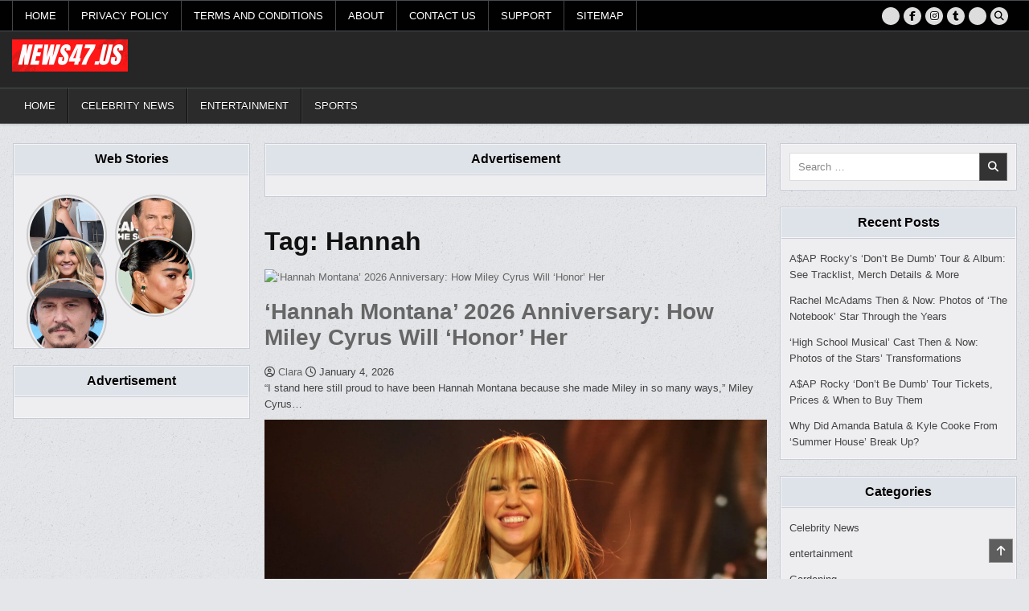

--- FILE ---
content_type: text/html; charset=UTF-8
request_url: https://news47.us/tag/hannah/
body_size: 24416
content:
<!DOCTYPE html><html lang="en-US"><head><script data-no-optimize="1">var litespeed_docref=sessionStorage.getItem("litespeed_docref");litespeed_docref&&(Object.defineProperty(document,"referrer",{get:function(){return litespeed_docref}}),sessionStorage.removeItem("litespeed_docref"));</script> <meta charset="UTF-8"><meta name="viewport" content="width=device-width, initial-scale=1.0"><link rel="profile" href="http://gmpg.org/xfn/11"><title>Hannah &#8211; Celeb News, Gossips, Hollywood at your finger tips</title><meta name='robots' content='max-image-preview:large' /><meta name="google-site-verification" content="qzNJXTMuv5a4yLm2Eke2cfk0VkzP8Dvs6sn-Z7qst-4" /><link rel='dns-prefetch' href='//www.googletagmanager.com' /><link rel='dns-prefetch' href='//stats.wp.com' /><link rel='dns-prefetch' href='//fonts.googleapis.com' /><link rel="alternate" type="application/rss+xml" title="Celeb News, Gossips, Hollywood at your finger tips &raquo; Feed" href="https://news47.us/feed/" /><link rel="alternate" type="application/rss+xml" title="Celeb News, Gossips, Hollywood at your finger tips &raquo; Comments Feed" href="https://news47.us/comments/feed/" /><link rel="alternate" type="application/rss+xml" title="Celeb News, Gossips, Hollywood at your finger tips &raquo; Hannah Tag Feed" href="https://news47.us/tag/hannah/feed/" /><link rel="alternate" type="application/rss+xml" title="Celeb News, Gossips, Hollywood at your finger tips &raquo; Stories Feed" href="https://news47.us/web-stories/feed/"><style id='wp-img-auto-sizes-contain-inline-css' type='text/css'>img:is([sizes=auto i],[sizes^="auto," i]){contain-intrinsic-size:3000px 1500px}
/*# sourceURL=wp-img-auto-sizes-contain-inline-css */</style><link data-optimized="2" rel="stylesheet" href="https://news47.us/wp-content/litespeed/ucss/6847cbaa02f5967a427d2534d8891a43.css?ver=a9c30" /><style id='global-styles-inline-css' type='text/css'>:root{--wp--preset--aspect-ratio--square: 1;--wp--preset--aspect-ratio--4-3: 4/3;--wp--preset--aspect-ratio--3-4: 3/4;--wp--preset--aspect-ratio--3-2: 3/2;--wp--preset--aspect-ratio--2-3: 2/3;--wp--preset--aspect-ratio--16-9: 16/9;--wp--preset--aspect-ratio--9-16: 9/16;--wp--preset--color--black: #000000;--wp--preset--color--cyan-bluish-gray: #abb8c3;--wp--preset--color--white: #ffffff;--wp--preset--color--pale-pink: #f78da7;--wp--preset--color--vivid-red: #cf2e2e;--wp--preset--color--luminous-vivid-orange: #ff6900;--wp--preset--color--luminous-vivid-amber: #fcb900;--wp--preset--color--light-green-cyan: #7bdcb5;--wp--preset--color--vivid-green-cyan: #00d084;--wp--preset--color--pale-cyan-blue: #8ed1fc;--wp--preset--color--vivid-cyan-blue: #0693e3;--wp--preset--color--vivid-purple: #9b51e0;--wp--preset--gradient--vivid-cyan-blue-to-vivid-purple: linear-gradient(135deg,rgb(6,147,227) 0%,rgb(155,81,224) 100%);--wp--preset--gradient--light-green-cyan-to-vivid-green-cyan: linear-gradient(135deg,rgb(122,220,180) 0%,rgb(0,208,130) 100%);--wp--preset--gradient--luminous-vivid-amber-to-luminous-vivid-orange: linear-gradient(135deg,rgb(252,185,0) 0%,rgb(255,105,0) 100%);--wp--preset--gradient--luminous-vivid-orange-to-vivid-red: linear-gradient(135deg,rgb(255,105,0) 0%,rgb(207,46,46) 100%);--wp--preset--gradient--very-light-gray-to-cyan-bluish-gray: linear-gradient(135deg,rgb(238,238,238) 0%,rgb(169,184,195) 100%);--wp--preset--gradient--cool-to-warm-spectrum: linear-gradient(135deg,rgb(74,234,220) 0%,rgb(151,120,209) 20%,rgb(207,42,186) 40%,rgb(238,44,130) 60%,rgb(251,105,98) 80%,rgb(254,248,76) 100%);--wp--preset--gradient--blush-light-purple: linear-gradient(135deg,rgb(255,206,236) 0%,rgb(152,150,240) 100%);--wp--preset--gradient--blush-bordeaux: linear-gradient(135deg,rgb(254,205,165) 0%,rgb(254,45,45) 50%,rgb(107,0,62) 100%);--wp--preset--gradient--luminous-dusk: linear-gradient(135deg,rgb(255,203,112) 0%,rgb(199,81,192) 50%,rgb(65,88,208) 100%);--wp--preset--gradient--pale-ocean: linear-gradient(135deg,rgb(255,245,203) 0%,rgb(182,227,212) 50%,rgb(51,167,181) 100%);--wp--preset--gradient--electric-grass: linear-gradient(135deg,rgb(202,248,128) 0%,rgb(113,206,126) 100%);--wp--preset--gradient--midnight: linear-gradient(135deg,rgb(2,3,129) 0%,rgb(40,116,252) 100%);--wp--preset--font-size--small: 13px;--wp--preset--font-size--medium: 20px;--wp--preset--font-size--large: 36px;--wp--preset--font-size--x-large: 42px;--wp--preset--spacing--20: 0.44rem;--wp--preset--spacing--30: 0.67rem;--wp--preset--spacing--40: 1rem;--wp--preset--spacing--50: 1.5rem;--wp--preset--spacing--60: 2.25rem;--wp--preset--spacing--70: 3.38rem;--wp--preset--spacing--80: 5.06rem;--wp--preset--shadow--natural: 6px 6px 9px rgba(0, 0, 0, 0.2);--wp--preset--shadow--deep: 12px 12px 50px rgba(0, 0, 0, 0.4);--wp--preset--shadow--sharp: 6px 6px 0px rgba(0, 0, 0, 0.2);--wp--preset--shadow--outlined: 6px 6px 0px -3px rgb(255, 255, 255), 6px 6px rgb(0, 0, 0);--wp--preset--shadow--crisp: 6px 6px 0px rgb(0, 0, 0);}:where(.is-layout-flex){gap: 0.5em;}:where(.is-layout-grid){gap: 0.5em;}body .is-layout-flex{display: flex;}.is-layout-flex{flex-wrap: wrap;align-items: center;}.is-layout-flex > :is(*, div){margin: 0;}body .is-layout-grid{display: grid;}.is-layout-grid > :is(*, div){margin: 0;}:where(.wp-block-columns.is-layout-flex){gap: 2em;}:where(.wp-block-columns.is-layout-grid){gap: 2em;}:where(.wp-block-post-template.is-layout-flex){gap: 1.25em;}:where(.wp-block-post-template.is-layout-grid){gap: 1.25em;}.has-black-color{color: var(--wp--preset--color--black) !important;}.has-cyan-bluish-gray-color{color: var(--wp--preset--color--cyan-bluish-gray) !important;}.has-white-color{color: var(--wp--preset--color--white) !important;}.has-pale-pink-color{color: var(--wp--preset--color--pale-pink) !important;}.has-vivid-red-color{color: var(--wp--preset--color--vivid-red) !important;}.has-luminous-vivid-orange-color{color: var(--wp--preset--color--luminous-vivid-orange) !important;}.has-luminous-vivid-amber-color{color: var(--wp--preset--color--luminous-vivid-amber) !important;}.has-light-green-cyan-color{color: var(--wp--preset--color--light-green-cyan) !important;}.has-vivid-green-cyan-color{color: var(--wp--preset--color--vivid-green-cyan) !important;}.has-pale-cyan-blue-color{color: var(--wp--preset--color--pale-cyan-blue) !important;}.has-vivid-cyan-blue-color{color: var(--wp--preset--color--vivid-cyan-blue) !important;}.has-vivid-purple-color{color: var(--wp--preset--color--vivid-purple) !important;}.has-black-background-color{background-color: var(--wp--preset--color--black) !important;}.has-cyan-bluish-gray-background-color{background-color: var(--wp--preset--color--cyan-bluish-gray) !important;}.has-white-background-color{background-color: var(--wp--preset--color--white) !important;}.has-pale-pink-background-color{background-color: var(--wp--preset--color--pale-pink) !important;}.has-vivid-red-background-color{background-color: var(--wp--preset--color--vivid-red) !important;}.has-luminous-vivid-orange-background-color{background-color: var(--wp--preset--color--luminous-vivid-orange) !important;}.has-luminous-vivid-amber-background-color{background-color: var(--wp--preset--color--luminous-vivid-amber) !important;}.has-light-green-cyan-background-color{background-color: var(--wp--preset--color--light-green-cyan) !important;}.has-vivid-green-cyan-background-color{background-color: var(--wp--preset--color--vivid-green-cyan) !important;}.has-pale-cyan-blue-background-color{background-color: var(--wp--preset--color--pale-cyan-blue) !important;}.has-vivid-cyan-blue-background-color{background-color: var(--wp--preset--color--vivid-cyan-blue) !important;}.has-vivid-purple-background-color{background-color: var(--wp--preset--color--vivid-purple) !important;}.has-black-border-color{border-color: var(--wp--preset--color--black) !important;}.has-cyan-bluish-gray-border-color{border-color: var(--wp--preset--color--cyan-bluish-gray) !important;}.has-white-border-color{border-color: var(--wp--preset--color--white) !important;}.has-pale-pink-border-color{border-color: var(--wp--preset--color--pale-pink) !important;}.has-vivid-red-border-color{border-color: var(--wp--preset--color--vivid-red) !important;}.has-luminous-vivid-orange-border-color{border-color: var(--wp--preset--color--luminous-vivid-orange) !important;}.has-luminous-vivid-amber-border-color{border-color: var(--wp--preset--color--luminous-vivid-amber) !important;}.has-light-green-cyan-border-color{border-color: var(--wp--preset--color--light-green-cyan) !important;}.has-vivid-green-cyan-border-color{border-color: var(--wp--preset--color--vivid-green-cyan) !important;}.has-pale-cyan-blue-border-color{border-color: var(--wp--preset--color--pale-cyan-blue) !important;}.has-vivid-cyan-blue-border-color{border-color: var(--wp--preset--color--vivid-cyan-blue) !important;}.has-vivid-purple-border-color{border-color: var(--wp--preset--color--vivid-purple) !important;}.has-vivid-cyan-blue-to-vivid-purple-gradient-background{background: var(--wp--preset--gradient--vivid-cyan-blue-to-vivid-purple) !important;}.has-light-green-cyan-to-vivid-green-cyan-gradient-background{background: var(--wp--preset--gradient--light-green-cyan-to-vivid-green-cyan) !important;}.has-luminous-vivid-amber-to-luminous-vivid-orange-gradient-background{background: var(--wp--preset--gradient--luminous-vivid-amber-to-luminous-vivid-orange) !important;}.has-luminous-vivid-orange-to-vivid-red-gradient-background{background: var(--wp--preset--gradient--luminous-vivid-orange-to-vivid-red) !important;}.has-very-light-gray-to-cyan-bluish-gray-gradient-background{background: var(--wp--preset--gradient--very-light-gray-to-cyan-bluish-gray) !important;}.has-cool-to-warm-spectrum-gradient-background{background: var(--wp--preset--gradient--cool-to-warm-spectrum) !important;}.has-blush-light-purple-gradient-background{background: var(--wp--preset--gradient--blush-light-purple) !important;}.has-blush-bordeaux-gradient-background{background: var(--wp--preset--gradient--blush-bordeaux) !important;}.has-luminous-dusk-gradient-background{background: var(--wp--preset--gradient--luminous-dusk) !important;}.has-pale-ocean-gradient-background{background: var(--wp--preset--gradient--pale-ocean) !important;}.has-electric-grass-gradient-background{background: var(--wp--preset--gradient--electric-grass) !important;}.has-midnight-gradient-background{background: var(--wp--preset--gradient--midnight) !important;}.has-small-font-size{font-size: var(--wp--preset--font-size--small) !important;}.has-medium-font-size{font-size: var(--wp--preset--font-size--medium) !important;}.has-large-font-size{font-size: var(--wp--preset--font-size--large) !important;}.has-x-large-font-size{font-size: var(--wp--preset--font-size--x-large) !important;}
/*# sourceURL=global-styles-inline-css */</style><style id='classic-theme-styles-inline-css' type='text/css'>/*! This file is auto-generated */
.wp-block-button__link{color:#fff;background-color:#32373c;border-radius:9999px;box-shadow:none;text-decoration:none;padding:calc(.667em + 2px) calc(1.333em + 2px);font-size:1.125em}.wp-block-file__button{background:#32373c;color:#fff;text-decoration:none}
/*# sourceURL=/wp-includes/css/classic-themes.min.css */</style> <script type="litespeed/javascript" data-src="https://news47.us/wp-includes/js/jquery/jquery.min.js?ver=3.7.1" id="jquery-core-js"></script>  <script type="litespeed/javascript" data-src="https://www.googletagmanager.com/gtag/js?id=G-Y13NPX4YD8" id="google_gtagjs-js"></script> <script id="google_gtagjs-js-after" type="litespeed/javascript">window.dataLayer=window.dataLayer||[];function gtag(){dataLayer.push(arguments)}
gtag("set","linker",{"domains":["news47.us"]});gtag("js",new Date());gtag("set","developer_id.dZTNiMT",!0);gtag("config","G-Y13NPX4YD8")</script> <link rel="https://api.w.org/" href="https://news47.us/wp-json/" /><link rel="alternate" title="JSON" type="application/json" href="https://news47.us/wp-json/wp/v2/tags/406" /><link rel="EditURI" type="application/rsd+xml" title="RSD" href="https://news47.us/xmlrpc.php?rsd" /><meta name="generator" content="WordPress 6.9" /><meta property="og:image" content="https://hollywoodlife.com/wp-content/uploads/2025/07/GettyImages-147620608_9a938c-e1753735154456.jpeg?fit=3352%2C1890" /><meta name="twitter:image" content="https://hollywoodlife.com/wp-content/uploads/2025/07/GettyImages-147620608_9a938c-e1753735154456.jpeg?fit=3352%2C1890" /><meta name="generator" content="Site Kit by Google 1.151.0" /><style>img#wpstats{display:none}</style><style type="text/css">.writemag-site-title, .writemag-site-description {position: absolute;clip: rect(1px, 1px, 1px, 1px);}</style><style type="text/css" id="custom-background-css">body.custom-background { background-image: url("https://news47.us/wp-content/themes/writemag/assets/images/background.png"); background-position: left top; background-size: auto; background-repeat: repeat; background-attachment: fixed; }</style><meta property="og:type" content="website" /><meta property="og:title" content="Hannah &#8211; Celeb News, Gossips, Hollywood at your finger tips" /><meta property="og:url" content="https://news47.us/tag/hannah/" /><meta property="og:site_name" content="Celeb News, Gossips, Hollywood at your finger tips" /><meta property="og:image" content="https://news47.us/wp-content/uploads/2024/03/cropped-N-1.png" /><meta property="og:image:width" content="512" /><meta property="og:image:height" content="512" /><meta property="og:image:alt" content="" /><meta property="og:locale" content="en_US" /><link rel="icon" href="https://news47.us/wp-content/uploads/2024/03/cropped-N-1-32x32.png" sizes="32x32" /><link rel="icon" href="https://news47.us/wp-content/uploads/2024/03/cropped-N-1-192x192.png" sizes="192x192" /><link rel="apple-touch-icon" href="https://news47.us/wp-content/uploads/2024/03/cropped-N-1-180x180.png" /><meta name="msapplication-TileImage" content="https://news47.us/wp-content/uploads/2024/03/cropped-N-1-270x270.png" /><style id='web-stories-list-styles-inline-css' type='text/css'>:root{--ws-font-size-title:18px;--ws-font-size-circle-title:14px;--ws-font-size-excerpt:16px;--ws-font-size-author-date:14px;--ws-aspect-ratio:4/6;--ws-list-aspect-ratio:4/6;--ws-overlay-text-color:#fff;--ws-overlay-text-lh:1.3;--ws-story-min-width:160px;--ws-story-max-width:285px;--ws-circle-size:96px;--ws-circle-border-color:#ccc}.web-stories-list{margin-bottom:24px;margin-top:24px}.web-stories-theme-header-section .web-stories-list{margin-bottom:0;margin-top:0}.web-stories-list.is-carousel .web-stories-list__inner-wrapper{margin:0 auto;max-width:max-content;position:relative}.web-stories-list__story{cursor:pointer;position:relative}.web-stories-list.is-view-type-carousel .web-stories-list__story{min-width:var(--ws-story-min-width)}.web-stories-list.is-style-default.is-view-type-carousel .web-stories-list__story,.web-stories-list.is-style-default.is-view-type-grid .web-stories-list__story{border-radius:8px;overflow:hidden}.web-stories-list__story-poster{aspect-ratio:var(--ws-aspect-ratio);position:relative}.web-stories-list__story-poster a{aspect-ratio:var(--ws-aspect-ratio);display:block;margin:0}.web-stories-list__story-poster .web-stories-list__story-poster-placeholder{box-sizing:border-box}.web-stories-list__story-poster .web-stories-list__story-poster-placeholder a,.web-stories-list__story-poster .web-stories-list__story-poster-placeholder span{border:0;clip:rect(1px,1px,1px,1px);-webkit-clip-path:inset(50%);clip-path:inset(50%);height:1px;margin:-1px;overflow:hidden;padding:0;position:absolute!important;width:1px;word-wrap:normal!important;word-break:normal}.web-stories-list__story.web-stories-list__story--amp .web-stories-list__story-poster a{pointer-events:none}.web-stories-list__story-poster img{box-sizing:border-box;height:100%;object-fit:cover;position:absolute;width:100%}.web-stories-list__story-poster:after{background:linear-gradient(180deg,hsla(0,0%,100%,0),rgba(0,0,0,.8));content:"";display:block;height:100%;left:0;pointer-events:none;position:absolute;top:0;width:100%}.web-stories-list__story-content-overlay{line-height:var(--ws-overlay-text-lh);padding:10px}html[amp] .web-stories-list__story-content-overlay{white-space:normal}.web-stories-list.is-view-type-carousel .web-stories-list__story-content-overlay,.web-stories-list.is-view-type-grid .web-stories-list__story-content-overlay{bottom:0;color:var(--ws-overlay-text-color);position:absolute;z-index:1}.web-stories-list .story-content-overlay__title{font-size:var(--ws-font-size-title);font-weight:700}.web-stories-list .story-content-overlay__author,.web-stories-list .story-content-overlay__date{font-size:var(--ws-font-size-author-date)}.web-stories-list .story-content-overlay__excerpt,.web-stories-list .story-content-overlay__title{display:-webkit-box;-webkit-line-clamp:2;-webkit-box-orient:vertical;overflow:hidden}.web-stories-list .story-content-overlay__title:not(:last-child){margin-bottom:15px}.web-stories-list .story-content-overlay__excerpt{-webkit-line-clamp:3;font-size:var(--ws-font-size-excerpt);margin-bottom:8px}.web-stories-list.alignfull .web-stories-list__archive-link{right:10px}.web-stories-list.is-view-type-grid .web-stories-list__archive-link,.web-stories-list.is-view-type-list .web-stories-list__archive-link{display:block;flex-basis:100%;margin:32px auto 0;text-align:center}.web-stories-list.is-view-type-grid .web-stories-list__archive-link a,.web-stories-list.is-view-type-list .web-stories-list__archive-link a{border:1px solid;border-radius:100px;padding:7px 53px}.web-stories-lightbox-open{overflow-y:hidden}.web-stories-list__lightbox,.web-stories-singleton__lightbox{align-items:center;background:#000;height:100%;justify-content:center;left:0;opacity:0;position:fixed;top:0;transform:translateY(-100vh);width:100%;z-index:-999999999}.web-stories-list__lightbox-wrapper amp-lightbox,.web-stories-list__lightbox.show,.web-stories-singleton__lightbox.show{z-index:999999999}.web-stories-list__lightbox.show,.web-stories-singleton__lightbox.show{opacity:1;transform:translate(0)}.web-stories-list__lightbox amp-story-player,.web-stories-singleton__lightbox amp-story-player{height:100%;width:100%}.story-lightbox__close-button{background:none!important;border:none;border-radius:0;cursor:pointer;display:inline-block;height:40px;left:0;position:absolute;top:8px;width:40px;z-index:1}.story-lightbox__close-button--stick{background-color:#fff;display:inline-block;height:20px;left:20px;position:absolute;top:15px;transform:rotate(45deg);width:3px}.story-lightbox__close-button--stick:first-child{transform:rotate(-45deg)}html:not([amp]) .web-stories-list .web-stories-list__lightbox amp-story-player a,html:not([amp]) .web-stories-singleton__lightbox amp-story-player a{position:absolute}@media (min-width:676px){.admin-bar .web-stories-list__lightbox,.admin-bar .web-stories-singleton__lightbox{top:46px}.story-lightbox__close-button{left:10px}.story-lightbox__close-button--stick{height:25px;left:20px;top:5px}}@media (min-width:783px){.admin-bar .web-stories-list__lightbox,.admin-bar .web-stories-singleton__lightbox{top:32px}}.web-stories-list.is-view-type-grid .web-stories-list__inner-wrapper{display:flex;flex-wrap:wrap}.web-stories-list.is-view-type-grid .web-stories-list__story{flex-basis:calc(100% - 8px);margin:4px}@media (min-width:415px){.web-stories-list.is-view-type-grid.columns-1 .web-stories-list__story{flex-basis:calc(100% - 8px)}.web-stories-list.is-view-type-grid.columns-2 .web-stories-list__story{flex-basis:calc(50% - 8px)}.web-stories-list.is-view-type-grid.columns-3 .web-stories-list__story{flex-basis:calc(33.33333% - 8px)}.web-stories-list.is-view-type-grid.columns-4 .web-stories-list__story{flex-basis:calc(25% - 8px)}.web-stories-list.is-view-type-grid.columns-5 .web-stories-list__story{flex-basis:calc(20% - 8px)}}.web-stories-theme-header-section .web-stories-list.is-view-type-circles{border-bottom:1px solid #ccc;padding:12px 0}.web-stories-list.is-view-type-circles .amp-carousel-slide{vertical-align:top}.web-stories-list.is-view-type-circles .glider-track{margin:0 auto}.web-stories-list.is-view-type-circles .web-stories-list__story{display:inline-block;margin:0 5px;max-width:var(--ws-circle-size);min-width:var(--ws-circle-size);text-align:center}.web-stories-list.is-view-type-circles .web-stories-list__story-poster,.web-stories-list.is-view-type-circles .web-stories-list__story-poster a{aspect-ratio:1}.web-stories-list.is-view-type-circles .web-stories-list__story-poster>img{border-radius:50%}.web-stories-list.is-view-type-circles .web-stories-list__story-poster .web-stories-list__story-poster-placeholder,.web-stories-list.is-view-type-circles .web-stories-list__story-poster a>img,.web-stories-list.is-view-type-circles .web-stories-list__story-poster>img{background-clip:content-box;border:2px solid var(--ws-circle-border-color);border-radius:50%;height:var(--ws-circle-size);left:0;max-width:none;padding:2px;position:absolute;top:0;width:var(--ws-circle-size)}.web-stories-list.is-view-type-circles .web-stories-list__story-poster a>img{border-radius:50%}.web-stories-list.is-view-type-circles .web-stories-list__story-poster:after{display:none}.web-stories-list.is-view-type-circles .web-stories-list__story-poster-placeholder:after{background:linear-gradient(180deg,hsla(0,0%,100%,0),rgba(0,0,0,.8));border-radius:50%;content:"";display:block;height:100%;left:0;position:absolute;top:0;width:100%}.web-stories-list.is-view-type-circles .web-stories-list__story-content-overlay{padding-bottom:0}.web-stories-list.is-view-type-circles .story-content-overlay__title{font-size:var(--ws-font-size-circle-title)}.web-stories-list.is-view-type-circles.has-title .glider-next,.web-stories-list.is-view-type-circles.has-title .glider-prev{top:35%}.web-stories-list.is-view-type-list .web-stories-list__story{margin-bottom:12px}.web-stories-list.is-view-type-list .web-stories-list__story-content-overlay{bottom:0;color:var(--ws-overlay-text-color);position:absolute;z-index:1}.ws-legacy-widget-preview .web-stories-list.is-view-type-list .web-stories-list__story{align-items:center;display:flex;flex-wrap:nowrap}.ws-legacy-widget-preview .web-stories-list.is-view-type-list .web-stories-list__story-poster{aspect-ratio:var(--ws-list-aspect-ratio);flex-basis:40%}.ws-legacy-widget-preview .web-stories-list.is-view-type-list .web-stories-list__story-poster:after{display:none}.ws-legacy-widget-preview .web-stories-list.is-view-type-list .web-stories-list__story-content-overlay{color:inherit;flex-basis:60%;padding:10px 15px;position:relative}.ws-legacy-widget-preview .web-stories-list.is-view-type-list .image-align-right .web-stories-list__story-poster{order:2}.ws-legacy-widget-preview .web-stories-list.is-view-type-list .image-align-right .web-stories-list__story-content-overlay{order:1}.ws-legacy-widget-preview .web-stories-list.is-view-type-list.is-style-default .web-stories-list__story-poster{border-radius:8px;overflow:hidden}@media (min-width:676px){.web-stories-list.is-view-type-list .web-stories-list__story{align-items:center;display:flex;flex-wrap:nowrap}.web-stories-list.is-view-type-list .web-stories-list__story-poster{aspect-ratio:var(--ws-list-aspect-ratio);flex-basis:40%}.web-stories-list.is-view-type-list .web-stories-list__story-poster:after{display:none}.web-stories-list.is-view-type-list .web-stories-list__story-content-overlay{color:inherit;flex-basis:60%;padding:10px 15px;position:relative}.web-stories-list.is-view-type-list .image-align-right .web-stories-list__story-poster{order:2}.web-stories-list.is-view-type-list .image-align-right .web-stories-list__story-content-overlay{order:1}.web-stories-list.is-view-type-list.is-style-default .web-stories-list__story-poster{border-radius:8px;overflow:hidden}}.carousel>.glider-track>.web-stories-list__story{margin:0 10px}@media (min-width:676px){.web-stories-list.is-view-type-carousel .web-stories-list__story{margin:0 5px;max-width:var(--ws-story-max-width)}}.ws-legacy-widget-preview .web-stories-list.is-view-type-carousel .web-stories-list__story{margin:0 5px;max-width:var(--ws-story-max-width)}.web-stories-list.is-carousel.has-archive-link{margin-top:59px}.web-stories-theme-header-section .web-stories-list.is-carousel.has-archive-link{margin-top:24px;padding-top:59px;position:relative}.web-stories-list.is-carousel .web-stories-list__archive-link{margin-bottom:5px;text-align:right}.web-stories-theme-header-section .web-stories-list.is-carousel .web-stories-list__archive-link{margin-right:10px}.web-stories-list.is-carousel .glider-next,.web-stories-list.is-carousel .glider-prev{padding:10px;top:50%;transform:translateY(-50%)}.web-stories-list.is-carousel .glider-prev{transform:translateY(-50%) rotate(180deg) /*!rtl:translateY(-50%)*/}.web-stories-list.is-carousel .amp-carousel-button-next,.web-stories-list.is-carousel .amp-carousel-button-prev,.web-stories-list.is-carousel .glider-next,.web-stories-list.is-carousel .glider-prev{background-image:url([data-uri])}.web-stories-list.is-carousel .amp-carousel-button-next,.web-stories-list.is-carousel .glider-next{right:0}.web-stories-list.is-carousel .amp-carousel-button-prev,.web-stories-list.is-carousel .glider-prev{left:0}.web-stories-list.is-carousel .amp-carousel-button-prev{transform:rotate(180deg) /*!rtl:none*/}html[dir=rtl] .web-stories-list.is-carousel .amp-carousel-button-next{transform:rotate(180deg)}.web-stories-list.is-carousel .amp-carousel-button,.web-stories-list.is-carousel .glider-next,.web-stories-list.is-carousel .glider-prev{background-color:#eaeaea;background-position:50%;background-repeat:no-repeat;background-size:30%;border-radius:50%;border-style:none;box-sizing:border-box;cursor:pointer;height:34px;pointer-events:all;width:34px;z-index:10}html[dir=rtl] .web-stories-list.is-carousel .glider-next{transform:translateY(-50%) rotate(180deg)}.web-stories-list.is-carousel .web-stories-list__carousel:not(.glider)~.glider-next,.web-stories-list.is-carousel .web-stories-list__carousel:not(.glider)~.glider-prev{display:none}.glider-next.disabled,.glider-prev.disabled,.web-stories-list.is-carousel .amp-carousel-button.amp-disabled{opacity:0}html[dir=rtl] .glider-next.disabled,html[dir=rtl] .glider-prev.disabled{cursor:pointer;opacity:1}.web-stories-list.is-carousel .amp-carousel-button:not(.amp-disabled):hover,.web-stories-list.is-carousel .glider-next:not(.disabled):focus,.web-stories-list.is-carousel .glider-next:not(.disabled):hover,.web-stories-list.is-carousel .glider-prev:not(.disabled):focus,.web-stories-list.is-carousel .glider-prev:not(.disabled):hover,html[dir=rtl] .glider-next.disabled:hover,html[dir=rtl] .glider-prev.disabled:hover{filter:invert(1)}.web-stories-list.is-carousel .web-stories-list__carousel{scrollbar-width:none}.web-stories-list.is-carousel .glider-track::-webkit-scrollbar{display:none}.web-stories-list.is-carousel.is-view-type-carousel .web-stories-list__carousel:not(.glider){display:flex;overflow-y:scroll}@supports (scroll-marker-group:after){.web-stories-list.is-carousel .web-stories-list__carousel~.glider-next,.web-stories-list.is-carousel .web-stories-list__carousel~.glider-prev{display:none}.web-stories-list.is-carousel .web-stories-list__inner-wrapper{display:grid;justify-content:center;max-width:none!important}.web-stories-list.is-carousel .web-stories-list__carousel{display:grid;gap:0 10px;grid-auto-columns:var(--ws-circle-size);grid-auto-flow:column;overflow-x:auto;overscroll-behavior-x:contain;position:relative;scroll-behavior:smooth;scroll-snap-type:x mandatory;scrollbar-width:none}.web-stories-list.is-view-type-circles .web-stories-list__story{margin:0;scroll-snap-align:center}.web-stories-list.is-carousel .web-stories-list__carousel::scroll-button(*){aspect-ratio:1;background-color:#eaeaea;background-position:50%;background-repeat:no-repeat;background-size:30%;border-radius:50%;border-style:none;box-sizing:border-box;cursor:pointer;display:block;height:34px;line-height:1;opacity:1;pointer-events:all;position:absolute;top:50%;transition:opacity .5s cubic-bezier(.17,.67,.83,.67),color .5s cubic-bezier(.17,.67,.83,.67);width:34px;z-index:10}.web-stories-list.is-carousel .web-stories-list__carousel::scroll-button(*):disabled{opacity:0}.web-stories-list.is-carousel .web-stories-list__carousel::scroll-button(*):hover{filter:invert(1)}.web-stories-list.is-carousel .web-stories-list__carousel::scroll-button(left){content:url([data-uri])/attr(data-prev);
    /*!rtl:ignore*/left:0;transform:rotate(180deg)}.web-stories-list.is-carousel .web-stories-list__carousel::scroll-button(right){content:url([data-uri])/attr(data-next);
    /*!rtl:ignore*/right:0}}
/*# sourceURL=https://news47.us/wp-content/plugins/web-stories/assets/css/web-stories-list-styles.css */</style><link rel='stylesheet' id='standalone-amp-story-player-css' href='https://cdn.ampproject.org/amp-story-player-v0.css?ver=v0' type='text/css' media='all' /></head><body class="archive tag tag-hannah tag-406 custom-background wp-custom-logo wp-theme-writemag writemag-group-blog writemag-animated writemag-fadein writemag-theme-is-active writemag-custom-logo-active writemag-layout-type-full writemag-layout-s1-c-s2 writemag-header-banner-active writemag-logo-above-title writemag-primary-menu-active writemag-primary-mobile-menu-active writemag-secondary-menu-active writemag-secondary-mobile-menu-active writemag-secondary-menu-before-header writemag-secondary-social-icons writemag-table-css-active writemag-uc-links" id="writemag-site-body" itemscope="itemscope" itemtype="http://schema.org/WebPage">
<a class="skip-link screen-reader-text" href="#writemag-posts-wrapper">Skip to content</a><div class="writemag-site-wrapper"><div class="writemag-container writemag-secondary-menu-container writemag-clearfix"><div class="writemag-secondary-menu-container-inside writemag-clearfix"><nav class="writemag-nav-secondary" id="writemag-secondary-navigation" itemscope="itemscope" itemtype="http://schema.org/SiteNavigationElement" role="navigation" aria-label="Secondary Menu"><div class="writemag-outer-wrapper"><button class="writemag-secondary-responsive-menu-icon" aria-controls="writemag-menu-secondary-navigation" aria-expanded="false">Menu</button><ul id="writemag-menu-secondary-navigation" class="writemag-secondary-nav-menu writemag-menu-secondary writemag-clearfix"><li id="menu-item-20903" class="menu-item menu-item-type-custom menu-item-object-custom menu-item-home menu-item-20903"><a href="https://news47.us">Home</a></li><li id="menu-item-18273" class="menu-item menu-item-type-post_type menu-item-object-page menu-item-18273"><a href="https://news47.us/privacy-policy/">Privacy Policy</a></li><li id="menu-item-18274" class="menu-item menu-item-type-post_type menu-item-object-page menu-item-18274"><a href="https://news47.us/terms-and-conditions/">Terms And Conditions</a></li><li id="menu-item-18275" class="menu-item menu-item-type-post_type menu-item-object-page menu-item-18275"><a href="https://news47.us/about/">About</a></li><li id="menu-item-18276" class="menu-item menu-item-type-post_type menu-item-object-page menu-item-18276"><a href="https://news47.us/contact-us/">Contact Us</a></li><li id="menu-item-20661" class="menu-item menu-item-type-post_type menu-item-object-page menu-item-20661"><a href="https://news47.us/support/">Support</a></li><li id="menu-item-24612" class="menu-item menu-item-type-custom menu-item-object-custom menu-item-24612"><a href="https://news47.us/sitemap-index-1.xml">SiteMap</a></li></ul><div class='writemag-social-icons'>
<a href="https://twitter.com/news473?lang=en" target="_blank" rel="nofollow" class="writemag-social-icon-twitter" aria-label="X Button"><i class="fab fa-x-twitter" aria-hidden="true" title="X"></i></a>                <a href="https://www.facebook.com/news47.us/" target="_blank" rel="nofollow" class="writemag-social-icon-facebook" aria-label="Facebook Button"><i class="fab fa-facebook-f" aria-hidden="true" title="Facebook"></i></a>                            <a href="https://www.instagram.com/news47.us/" target="_blank" rel="nofollow" class="writemag-social-icon-instagram" aria-label="Instagram Button"><i class="fab fa-instagram" aria-hidden="true" title="Instagram"></i></a>                                                            <a href="https://www.tumblr.com/news47offical" target="_blank" rel="nofollow" class="writemag-social-icon-tumblr" aria-label="Tumblr Button"><i class="fab fa-tumblr" aria-hidden="true" title="Tumblr"></i></a>                                                                                                                                                                                                            <a href="https://news47.us/sitemap.xml" target="_blank" rel="nofollow" class="writemag-social-icon-rss" aria-label="RSS Button"><i class="fas fa-rss" aria-hidden="true" title="RSS"></i></a>        <a href="#" class="writemag-social-icon-search" aria-label="Search Button"><i class="fas fa-search" aria-hidden="true" title="Search"></i></a></div><div id="writemag-search-overlay-wrap" class="writemag-search-overlay"><div class="writemag-search-overlay-content"><form role="search" method="get" class="writemag-search-form" action="https://news47.us/">
<label>
<span class="writemag-sr-only">Search for:</span>
<input type="search" class="writemag-search-field" placeholder="Search &hellip;" value="" name="s" />
</label>
<input type="submit" class="writemag-search-submit" value="&#xf002;" /></form></div>
<button class="writemag-search-closebtn" aria-label="Close Search" title="Close Search">&#xD7;</button></div></div></nav></div></div><div class="writemag-site-header writemag-container" id="writemag-header" itemscope="itemscope" itemtype="http://schema.org/WPHeader" role="banner"><div class="writemag-head-content writemag-clearfix" id="writemag-head-content"><div class="writemag-header-inside writemag-clearfix"><div class="writemag-header-inside-content writemag-clearfix"><div class="writemag-outer-wrapper"><div class="writemag-header-inside-container"><div class="writemag-logo"><div class="site-branding site-branding-full"><div class="writemag-custom-logo-image">
<a href="https://news47.us/" rel="home" class="writemag-logo-img-link">
<img data-lazyloaded="1" src="[data-uri]" width="144" height="40" data-src="https://news47.us/wp-content/uploads/2024/03/news47.png" alt="" class="writemag-logo-img"/>
</a></div><div class="writemag-custom-logo-info"><p class="writemag-site-title"><a href="https://news47.us/" rel="home">Celeb News, Gossips, Hollywood at your finger tips</a></p><p class="writemag-site-description">News, Gossips &amp; More</p></div></div></div><div class="writemag-header-banner"></div></div></div></div></div></div></div><div class="writemag-container writemag-primary-menu-container writemag-clearfix"><div class="writemag-primary-menu-container-inside writemag-clearfix"><nav class="writemag-nav-primary" id="writemag-primary-navigation" itemscope="itemscope" itemtype="http://schema.org/SiteNavigationElement" role="navigation" aria-label="Primary Menu"><div class="writemag-outer-wrapper"><button class="writemag-primary-responsive-menu-icon" aria-controls="writemag-menu-primary-navigation" aria-expanded="false">Menu</button><ul id="writemag-menu-primary-navigation" class="writemag-primary-nav-menu writemag-menu-primary writemag-clearfix"><li id="menu-item-18224" class="menu-item menu-item-type-custom menu-item-object-custom menu-item-home menu-item-18224"><a href="https://news47.us/">Home</a></li><li id="menu-item-18256" class="menu-item menu-item-type-taxonomy menu-item-object-category menu-item-18256"><a href="https://news47.us/category/celebrity-news/">Celebrity News</a></li><li id="menu-item-18220" class="menu-item menu-item-type-taxonomy menu-item-object-category menu-item-18220"><a href="https://news47.us/category/entertainment/">Entertainment</a></li><li id="menu-item-18218" class="menu-item menu-item-type-taxonomy menu-item-object-category menu-item-18218"><a href="https://news47.us/category/sports/">Sports</a></li></ul></div></nav></div></div><div class="writemag-outer-wrapper" id="writemag-wrapper-outside"><div class="writemag-container writemag-clearfix" id="writemag-wrapper"><div class="writemag-content-wrapper writemag-clearfix" id="writemag-content-wrapper"><div class="writemag-main-wrapper writemag-clearfix" id="writemag-main-wrapper" itemscope="itemscope" itemtype="http://schema.org/Blog" role="main"><div class="theiaStickySidebar"><div class="writemag-main-wrapper-inside writemag-clearfix"><div class="writemag-featured-posts-area writemag-featured-posts-area-top writemag-clearfix"><div id="custom_html-4" class="widget_text writemag-main-widget widget writemag-widget-box widget_custom_html"><div class="widget_text writemag-widget-box-inside"><div class="writemag-widget-header"><h2 class="writemag-widget-title"><span class="writemag-widget-title-inside">Advertisement</span></h2></div><div class="textwidget custom-html-widget"><center> <script type="litespeed/javascript" data-src="https://pagead2.googlesyndication.com/pagead/js/adsbygoogle.js?client=ca-pub-5397713738284485"
     crossorigin="anonymous"></script> 
<ins class="adsbygoogle"
style="display:block"
data-ad-client="ca-pub-5397713738284485"
data-ad-slot="6804257439"
data-ad-format="auto"
data-full-width-responsive="true"></ins> <script type="litespeed/javascript">(adsbygoogle=window.adsbygoogle||[]).push({})</script> </center></div></div></div></div><div class="writemag-posts-wrapper" id="writemag-posts-wrapper"><div class="writemag-posts"><div class="writemag-page-header-outside"><header class="writemag-page-header"><div class="writemag-page-header-inside"><h1 class="page-title">Tag: <span>Hannah</span></h1></div></header></div><div class="writemag-posts-content"><div class="writemag-posts-container writemag-compact-posts-container writemag-fpw-1-column"><div class="writemag-compact-post-wrapper"><div id="post-29335" class="writemag-compact-post writemag-item-post writemag-summaries-box"><div class="writemag-summaries-box-inside"><div class='writemag-compact-post-content writemag-clearfix'><div class='writemag-compact-post-content-inside writemag-clearfix'><div class="writemag-compact-post-thumbnail writemag-fp-post-thumbnail writemag-compact-post-thumbnail-float">
<a href="https://news47.us/hannah-montana-2026-anniversary-how-miley-cyrus-will-honor-her/" title="Permanent Link to ‘Hannah Montana’ 2026 Anniversary: How Miley Cyrus Will ‘Honor’ Her" class="writemag-compact-post-thumbnail-link writemag-fp-post-thumbnail-link"><img data-lazyloaded="1" src="[data-uri]" width="3352" height="1890" post-id="29335" fifu-featured="1" data-src="https://hollywoodlife.com/wp-content/uploads/2025/07/GettyImages-147620608_9a938c-e1753735154456.jpeg?fit=3352%2C1890" class="writemag-compact-post-thumbnail-img writemag-fp-post-thumbnail-img wp-post-image" alt="‘Hannah Montana’ 2026 Anniversary: How Miley Cyrus Will ‘Honor’ Her" title="‘Hannah Montana’ 2026 Anniversary: How Miley Cyrus Will ‘Honor’ Her" title="‘Hannah Montana’ 2026 Anniversary: How Miley Cyrus Will ‘Honor’ Her" title="‘Hannah Montana’ 2026 Anniversary: How Miley Cyrus Will ‘Honor’ Her" decoding="async" /></a></div><h2 class="writemag-compact-post-title"><a href="https://news47.us/hannah-montana-2026-anniversary-how-miley-cyrus-will-honor-her/" rel="bookmark">‘Hannah Montana’ 2026 Anniversary: How Miley Cyrus Will ‘Honor’ Her</a></h2><div class="writemag-compact-post-header">
<span class="writemag-compact-post-header-author writemag-compact-post-header-meta"><i class="far fa-user-circle" aria-hidden="true"></i>&nbsp;<a href="https://news47.us/author/shubhr86/">Clara</a></span>    <span class="writemag-compact-post-header-date writemag-compact-post-header-meta"><i class="far fa-clock" aria-hidden="true"></i>&nbsp;January 4, 2026</span></div><div class="writemag-compact-post-snippet writemag-fp-post-snippet writemag-compact-post-excerpt writemag-fp-post-excerpt"><p>“I stand here still proud to have been Hannah Montana because she made Miley in so many ways,” Miley Cyrus&#8230;</p></div></div></div></div></div></div><div class="writemag-compact-post-wrapper"><div id="post-28941" class="writemag-compact-post writemag-item-post writemag-summaries-box"><div class="writemag-summaries-box-inside"><div class='writemag-compact-post-content writemag-clearfix'><div class='writemag-compact-post-content-inside writemag-clearfix'><div class="writemag-compact-post-thumbnail writemag-fp-post-thumbnail writemag-compact-post-thumbnail-float">
<a href="https://news47.us/hannah-montana-cast-then-now-see-miley-cyrus-more-all-grown-up-after-19-years/" title="Permanent Link to ‘Hannah Montana’ Cast Then &amp; Now: See Miley Cyrus &amp; More All Grown Up After 19 Years" class="writemag-compact-post-thumbnail-link writemag-fp-post-thumbnail-link"><img data-lazyloaded="1" src="[data-uri]" width="1913" height="1078" post-id="28941" fifu-featured="1" data-src="https://hollywoodlife.com/wp-content/uploads/2023/08/GettyImages-107118455-e1765143104406.jpg?fit=1913%2C1078" class="writemag-compact-post-thumbnail-img writemag-fp-post-thumbnail-img wp-post-image" alt="‘Hannah Montana’ Cast Then &amp; Now: See Miley Cyrus &amp; More All Grown Up After 19 Years" title="‘Hannah Montana’ Cast Then &amp; Now: See Miley Cyrus &amp; More All Grown Up After 19 Years" title="‘Hannah Montana’ Cast Then &amp; Now: See Miley Cyrus &amp; More All Grown Up After 19 Years" title="‘Hannah Montana’ Cast Then &amp; Now: See Miley Cyrus &amp; More All Grown Up After 19 Years" decoding="async" /></a></div><h2 class="writemag-compact-post-title"><a href="https://news47.us/hannah-montana-cast-then-now-see-miley-cyrus-more-all-grown-up-after-19-years/" rel="bookmark">‘Hannah Montana’ Cast Then &amp; Now: See Miley Cyrus &amp; More All Grown Up After 19 Years</a></h2><div class="writemag-compact-post-header">
<span class="writemag-compact-post-header-author writemag-compact-post-header-meta"><i class="far fa-user-circle" aria-hidden="true"></i>&nbsp;<a href="https://news47.us/author/shubhr86/">Clara</a></span>    <span class="writemag-compact-post-header-date writemag-compact-post-header-meta"><i class="far fa-clock" aria-hidden="true"></i>&nbsp;December 8, 2025</span></div><div class="writemag-compact-post-snippet writemag-fp-post-snippet writemag-compact-post-excerpt writemag-fp-post-excerpt"><p>Get ready for a major throwback — Hannah Montana first aired nearly 20 years ago, and the beloved Disney Channel&#8230;</p></div></div></div></div></div></div><div class="writemag-compact-post-wrapper"><div id="post-27219" class="writemag-compact-post writemag-item-post writemag-summaries-box"><div class="writemag-summaries-box-inside"><div class='writemag-compact-post-content writemag-clearfix'><div class='writemag-compact-post-content-inside writemag-clearfix'><div class="writemag-compact-post-thumbnail writemag-fp-post-thumbnail writemag-compact-post-thumbnail-float">
<a href="https://news47.us/is-a-hannah-montana-tour-happening-in-2026-what-miley-cyrus-said/" title="Permanent Link to Is a Hannah Montana Tour Happening in 2026? What Miley Cyrus Said" class="writemag-compact-post-thumbnail-link writemag-fp-post-thumbnail-link"><img data-lazyloaded="1" src="[data-uri]" width="3352" height="1890" post-id="29335" fifu-featured="1" data-src="https://hollywoodlife.com/wp-content/uploads/2025/07/GettyImages-147620608_9a938c-e1753735154456.jpeg?fit=3352%2C1890" class="writemag-compact-post-thumbnail-img writemag-fp-post-thumbnail-img wp-post-image" alt="‘Hannah Montana’ 2026 Anniversary: How Miley Cyrus Will ‘Honor’ Her" title="‘Hannah Montana’ 2026 Anniversary: How Miley Cyrus Will ‘Honor’ Her" title="Is a Hannah Montana Tour Happening in 2026? What Miley Cyrus Said" title="Is a Hannah Montana Tour Happening in 2026? What Miley Cyrus Said" decoding="async" /></a></div><h2 class="writemag-compact-post-title"><a href="https://news47.us/is-a-hannah-montana-tour-happening-in-2026-what-miley-cyrus-said/" rel="bookmark">Is a Hannah Montana Tour Happening in 2026? What Miley Cyrus Said</a></h2><div class="writemag-compact-post-header">
<span class="writemag-compact-post-header-author writemag-compact-post-header-meta"><i class="far fa-user-circle" aria-hidden="true"></i>&nbsp;<a href="https://news47.us/author/shubhr86/">Clara</a></span>    <span class="writemag-compact-post-header-date writemag-compact-post-header-meta"><i class="far fa-clock" aria-hidden="true"></i>&nbsp;July 29, 2025</span></div><div class="writemag-compact-post-snippet writemag-fp-post-snippet writemag-compact-post-excerpt writemag-fp-post-excerpt"><p>“I stand here still proud to have been Hannah Montana because she made Miley in so many ways,” Miley Cyrus&#8230;</p></div></div></div></div></div></div><div class="writemag-compact-post-wrapper"><div id="post-24554" class="writemag-compact-post writemag-item-post writemag-summaries-box"><div class="writemag-summaries-box-inside"><div class='writemag-compact-post-content writemag-clearfix'><div class='writemag-compact-post-content-inside writemag-clearfix'><div class="writemag-compact-post-thumbnail writemag-fp-post-thumbnail writemag-compact-post-thumbnail-float">
<a href="https://news47.us/val-kilmers-exes-his-dating-history-including-cher-daryl-hannah-more/" title="Permanent Link to Val Kilmer’s Exes: His Dating History, Including Cher, Daryl Hannah, &amp; More" class="writemag-compact-post-thumbnail-link writemag-fp-post-thumbnail-link"><img data-lazyloaded="1" src="[data-uri]" width="2140" height="1210" post-id="24554" fifu-featured="1" data-src="https://hollywoodlife.com/wp-content/uploads/2025/04/GettyImages-74965569_105e21-e1743608452306.jpg?fit=2140%2C1210" class="writemag-compact-post-thumbnail-img writemag-fp-post-thumbnail-img wp-post-image" alt="Val Kilmer’s Exes: His Dating History, Including Cher, Daryl Hannah, &amp; More" title="Val Kilmer’s Exes: His Dating History, Including Cher, Daryl Hannah, &amp; More" title="Val Kilmer’s Exes: His Dating History, Including Cher, Daryl Hannah, &amp; More" title="Val Kilmer’s Exes: His Dating History, Including Cher, Daryl Hannah, &amp; More" decoding="async" /></a></div><h2 class="writemag-compact-post-title"><a href="https://news47.us/val-kilmers-exes-his-dating-history-including-cher-daryl-hannah-more/" rel="bookmark">Val Kilmer’s Exes: His Dating History, Including Cher, Daryl Hannah, &amp; More</a></h2><div class="writemag-compact-post-header">
<span class="writemag-compact-post-header-author writemag-compact-post-header-meta"><i class="far fa-user-circle" aria-hidden="true"></i>&nbsp;<a href="https://news47.us/author/shubhr86/">Clara</a></span>    <span class="writemag-compact-post-header-date writemag-compact-post-header-meta"><i class="far fa-clock" aria-hidden="true"></i>&nbsp;April 2, 2025</span></div><div class="writemag-compact-post-snippet writemag-fp-post-snippet writemag-compact-post-excerpt writemag-fp-post-excerpt"><p>Val Kilmer, who sadly passed away on April 1, 2025, at the age of 65, was a high-profile actor known for&#8230;</p></div></div></div></div></div></div><div class="writemag-compact-post-wrapper"><div id="post-23648" class="writemag-compact-post writemag-item-post writemag-summaries-box"><div class="writemag-summaries-box-inside"><div class='writemag-compact-post-content writemag-clearfix'><div class='writemag-compact-post-content-inside writemag-clearfix'><div class="writemag-compact-post-thumbnail writemag-fp-post-thumbnail writemag-compact-post-thumbnail-float">
<a href="https://news47.us/vince-neils-girlfriend-all-about-rain-hannah-his-longtime-partner/" title="Permanent Link to Vince Neil’s Girlfriend: All About Rain Hannah, His Longtime Partner" class="writemag-compact-post-thumbnail-link writemag-fp-post-thumbnail-link"><img data-lazyloaded="1" src="[data-uri]" width="2080" height="1175" post-id="23648" fifu-featured="1" data-src="https://hollywoodlife.com/wp-content/uploads/2025/02/GettyImages-859945712_380549-e1739294445682.jpg?fit=2080%2C1175" class="writemag-compact-post-thumbnail-img writemag-fp-post-thumbnail-img wp-post-image" alt="Vince Neil’s Girlfriend: All About Rain Hannah, His Longtime Partner" title="Vince Neil’s Girlfriend: All About Rain Hannah, His Longtime Partner" title="Vince Neil’s Girlfriend: All About Rain Hannah, His Longtime Partner" title="Vince Neil’s Girlfriend: All About Rain Hannah, His Longtime Partner" decoding="async" /></a></div><h2 class="writemag-compact-post-title"><a href="https://news47.us/vince-neils-girlfriend-all-about-rain-hannah-his-longtime-partner/" rel="bookmark">Vince Neil’s Girlfriend: All About Rain Hannah, His Longtime Partner</a></h2><div class="writemag-compact-post-header">
<span class="writemag-compact-post-header-author writemag-compact-post-header-meta"><i class="far fa-user-circle" aria-hidden="true"></i>&nbsp;<a href="https://news47.us/author/shubhr86/">Clara</a></span>    <span class="writemag-compact-post-header-date writemag-compact-post-header-meta"><i class="far fa-clock" aria-hidden="true"></i>&nbsp;February 11, 2025</span></div><div class="writemag-compact-post-snippet writemag-fp-post-snippet writemag-compact-post-excerpt writemag-fp-post-excerpt"><p>On Monday, February 10, 2025, there was a plane crash at the airport near Arizona. A private jet that had&#8230;</p></div></div></div></div></div></div><div class="writemag-compact-post-wrapper"><div id="post-20000" class="writemag-compact-post writemag-item-post writemag-summaries-box"><div class="writemag-summaries-box-inside"><div class='writemag-compact-post-content writemag-clearfix'><div class='writemag-compact-post-content-inside writemag-clearfix'><div class="writemag-compact-post-thumbnail writemag-fp-post-thumbnail writemag-compact-post-thumbnail-float">
<a href="https://news47.us/rust-armorer-hannah-gutierrez-reed-is-seeking-dismissal-after-alec-baldwins-trial-collapses/" title="Permanent Link to ‘Rust’ Armorer Hannah Gutierrez-Reed Is Seeking Dismissal After Alec Baldwin’s Trial Collapses" class="writemag-compact-post-thumbnail-link writemag-fp-post-thumbnail-link"><img data-lazyloaded="1" src="[data-uri]" width="2845" height="1605" post-id="20000" fifu-featured="1" data-src="https://hollywoodlife.com/wp-content/uploads/2024/07/GettyImages-2147838035_5df325-e1721245136327.jpeg?quality=100" class="writemag-compact-post-thumbnail-img writemag-fp-post-thumbnail-img wp-post-image" alt="‘Rust’ Armorer Hannah Gutierrez-Reed Is Seeking Dismissal After Alec Baldwin’s Trial Collapses" title="‘Rust’ Armorer Hannah Gutierrez-Reed Is Seeking Dismissal After Alec Baldwin’s Trial Collapses" title="‘Rust’ Armorer Hannah Gutierrez-Reed Is Seeking Dismissal After Alec Baldwin’s Trial Collapses" title="‘Rust’ Armorer Hannah Gutierrez-Reed Is Seeking Dismissal After Alec Baldwin’s Trial Collapses" decoding="async" /></a></div><h2 class="writemag-compact-post-title"><a href="https://news47.us/rust-armorer-hannah-gutierrez-reed-is-seeking-dismissal-after-alec-baldwins-trial-collapses/" rel="bookmark">‘Rust’ Armorer Hannah Gutierrez-Reed Is Seeking Dismissal After Alec Baldwin’s Trial Collapses</a></h2><div class="writemag-compact-post-header">
<span class="writemag-compact-post-header-author writemag-compact-post-header-meta"><i class="far fa-user-circle" aria-hidden="true"></i>&nbsp;<a href="https://news47.us/author/shubhr86/">Clara</a></span>    <span class="writemag-compact-post-header-date writemag-compact-post-header-meta"><i class="far fa-clock" aria-hidden="true"></i>&nbsp;July 17, 2024</span></div><div class="writemag-compact-post-snippet writemag-fp-post-snippet writemag-compact-post-excerpt writemag-fp-post-excerpt"><p>Hannah Gutierrez-Reed, the former Rust movie armorer, is filing a motion to have her case dismissed after Alec Baldwin‘s trial&#8230;</p></div></div></div></div></div></div><div class="writemag-compact-post-wrapper"><div id="post-18413" class="writemag-compact-post writemag-item-post writemag-summaries-box"><div class="writemag-summaries-box-inside"><div class='writemag-compact-post-content writemag-clearfix'><div class='writemag-compact-post-content-inside writemag-clearfix'><div class="writemag-compact-post-thumbnail writemag-fp-post-thumbnail writemag-compact-post-thumbnail-float">
<a href="https://news47.us/hannah-gutierrez-reed-5-things-to-know-about-the-rust-movie-armorer/" title="Permanent Link to Hannah Gutierrez-Reed: 5 Things to Know About the ‘Rust’ Movie Armorer" class="writemag-compact-post-thumbnail-link writemag-fp-post-thumbnail-link"><img data-lazyloaded="1" src="[data-uri]" width="620" height="350" post-id="18413" fifu-featured="1" data-src="https://hollywoodlife.com/wp-content/uploads/2024/04/hannah-gutierrez-reed-featured.jpg?quality=100" class="writemag-compact-post-thumbnail-img writemag-fp-post-thumbnail-img wp-post-image" alt="Hannah Gutierrez-Reed: 5 Things to Know About the ‘Rust’ Movie Armorer" title="Hannah Gutierrez-Reed: 5 Things to Know About the ‘Rust’ Movie Armorer" title="Hannah Gutierrez-Reed: 5 Things to Know About the ‘Rust’ Movie Armorer" title="Hannah Gutierrez-Reed: 5 Things to Know About the ‘Rust’ Movie Armorer" decoding="async" /></a></div><h2 class="writemag-compact-post-title"><a href="https://news47.us/hannah-gutierrez-reed-5-things-to-know-about-the-rust-movie-armorer/" rel="bookmark">Hannah Gutierrez-Reed: 5 Things to Know About the ‘Rust’ Movie Armorer</a></h2><div class="writemag-compact-post-header">
<span class="writemag-compact-post-header-author writemag-compact-post-header-meta"><i class="far fa-user-circle" aria-hidden="true"></i>&nbsp;<a href="https://news47.us/author/shubhr86/">Clara</a></span>    <span class="writemag-compact-post-header-date writemag-compact-post-header-meta"><i class="far fa-clock" aria-hidden="true"></i>&nbsp;April 16, 2024</span></div><div class="writemag-compact-post-snippet writemag-fp-post-snippet writemag-compact-post-excerpt writemag-fp-post-excerpt"><p>Hannah Gutierrez-Reed found herself one of the most shocking film production tragedies in history. After serving as the armorer on&#8230;</p></div></div></div></div></div></div><div class="writemag-compact-post-wrapper"><div id="post-18283" class="writemag-compact-post writemag-item-post writemag-summaries-box"><div class="writemag-summaries-box-inside"><div class='writemag-compact-post-content writemag-clearfix'><div class='writemag-compact-post-content-inside writemag-clearfix'><div class="writemag-compact-post-thumbnail writemag-fp-post-thumbnail writemag-compact-post-thumbnail-float">
<a href="https://news47.us/game-of-thrones-hannah-waddingham-claims-she-was-actually-waterboarded-for-10-hours-filming-torture-scene/" title="Permanent Link to Game of Thrones’ Hannah Waddingham Claims She Was ‘Actually Waterboarded’ for ‘10 Hours’ Filming Torture Scene" class="writemag-compact-post-thumbnail-link writemag-fp-post-thumbnail-link"><img data-lazyloaded="1" src="[data-uri]" width="620" height="350" post-id="18283" fifu-featured="1" data-src="https://hollywoodlife.com/wp-content/uploads/2024/04/hannah-waddingham-feat-.jpg?quality=100" class="writemag-compact-post-thumbnail-img writemag-fp-post-thumbnail-img wp-post-image" alt="Game of Thrones’ Hannah Waddingham Claims She Was ‘Actually Waterboarded’ for ‘10 Hours’ Filming Torture Scene" title="Game of Thrones’ Hannah Waddingham Claims She Was ‘Actually Waterboarded’ for ‘10 Hours’ Filming Torture Scene" title="Game of Thrones’ Hannah Waddingham Claims She Was ‘Actually Waterboarded’ for ‘10 Hours’ Filming Torture Scene" title="Game of Thrones’ Hannah Waddingham Claims She Was ‘Actually Waterboarded’ for ‘10 Hours’ Filming Torture Scene" decoding="async" /></a></div><h2 class="writemag-compact-post-title"><a href="https://news47.us/game-of-thrones-hannah-waddingham-claims-she-was-actually-waterboarded-for-10-hours-filming-torture-scene/" rel="bookmark">Game of Thrones’ Hannah Waddingham Claims She Was ‘Actually Waterboarded’ for ‘10 Hours’ Filming Torture Scene</a></h2><div class="writemag-compact-post-header">
<span class="writemag-compact-post-header-author writemag-compact-post-header-meta"><i class="far fa-user-circle" aria-hidden="true"></i>&nbsp;<a href="https://news47.us/author/shubhr86/">Clara</a></span>    <span class="writemag-compact-post-header-date writemag-compact-post-header-meta"><i class="far fa-clock" aria-hidden="true"></i>&nbsp;April 4, 2024</span></div><div class="writemag-compact-post-snippet writemag-fp-post-snippet writemag-compact-post-excerpt writemag-fp-post-excerpt"><p>Hannah Waddingham isn’t afraid of a challenge — but on Game of Thrones, it came with a price. The 49-year-old&#8230;</p></div></div></div></div></div></div></div><div class="clear"></div></div></div></div><div class='writemag-featured-posts-area writemag-featured-posts-area-bottom writemag-clearfix'><div id="custom_html-6" class="widget_text writemag-main-widget widget writemag-widget-box widget_custom_html"><div class="widget_text writemag-widget-box-inside"><div class="writemag-widget-header"><h2 class="writemag-widget-title"><span class="writemag-widget-title-inside">Advertisement</span></h2></div><div class="textwidget custom-html-widget"><script type="litespeed/javascript" data-src="https://pagead2.googlesyndication.com/pagead/js/adsbygoogle.js?client=ca-pub-5397713738284485"
     crossorigin="anonymous"></script> <ins class="adsbygoogle"
style="display:block"
data-ad-format="autorelaxed"
data-ad-client="ca-pub-5397713738284485"
data-ad-slot="7416586282"></ins> <script type="litespeed/javascript">(adsbygoogle=window.adsbygoogle||[]).push({})</script></div></div></div></div></div></div></div><div class="writemag-sidebar-one-wrapper writemag-sidebar-widget-area writemag-clearfix" id="writemag-sidebar-one-wrapper" itemscope="itemscope" itemtype="http://schema.org/WPSideBar" role="complementary"><div class="theiaStickySidebar"><div class="writemag-sidebar-one-wrapper-inside writemag-clearfix"><div id="web_stories_widget-3" class="writemag-side-widget widget writemag-widget-box writemag-widget-box web-stories-widget"><div class="writemag-widget-box-inside writemag-widget-box-inside"><div class="writemag-widget-header"><h2 class="writemag-widget-title"><span class="writemag-widget-title-inside">Web Stories</span></h2></div><div class="web-stories-list alignnone web-stories-list--widget is-view-type-circles is-style-default has-title is-carousel" data-id="1"><div
class="web-stories-list__inner-wrapper carousel-1"
style="--ws-circle-size:100px"
><div
class="web-stories-list__carousel circles"
data-id="carousel-1"
data-prev="Previous"
data-next="Next"
><div
class="web-stories-list__story"
data-wp-interactive="web-stories-block"
data-wp-context='{"instanceId":1}'				data-wp-on--click="actions.open"
data-wp-on-window--popstate="actions.onPopstate"
><div class="web-stories-list__story-poster">
<a href="https://news47.us/web-stories/larsa-pippen-50-confirms-romance-with-jeff-coby/" >
<img
src="https://news47.us/wp-content/uploads/2025/04/cropped-Larsa-Pippen3.jpg"
alt="Larsa Pippen, 50, Confirms Romance With Jeff Coby"
width="185"
height="308"
srcset="https://news47.us/wp-content/uploads/2025/04/cropped-Larsa-Pippen3.jpg 640w, https://news47.us/wp-content/uploads/2025/04/cropped-Larsa-Pippen3-274x365.jpg 274w, https://news47.us/wp-content/uploads/2025/04/cropped-Larsa-Pippen3-630x840.jpg 630w, https://news47.us/wp-content/uploads/2025/04/cropped-Larsa-Pippen3-150x200.jpg 150w"
sizes="(max-width: 640px) 100vw, 640px"
loading="lazy"
decoding="async"
>
</a></div><div class="web-stories-list__story-content-overlay"><div class="story-content-overlay__title">
Larsa Pippen, 50, Confirms Romance With Jeff Coby</div></div></div><div
class="web-stories-list__story"
data-wp-interactive="web-stories-block"
data-wp-context='{"instanceId":1}'				data-wp-on--click="actions.open"
data-wp-on-window--popstate="actions.onPopstate"
><div class="web-stories-list__story-poster">
<a href="https://news47.us/web-stories/james-brolin-reveals-his-secret-to-29-years-with-barbra-streisand/" >
<img
src="https://news47.us/wp-content/uploads/2025/04/cropped-James-Brolin-2-1.webp"
alt="James Brolin Reveals His Secret to 29 Years With Barbra Streisand"
width="185"
height="308"
srcset="https://news47.us/wp-content/uploads/2025/04/cropped-James-Brolin-2-1.webp 640w, https://news47.us/wp-content/uploads/2025/04/cropped-James-Brolin-2-1-274x365.webp 274w, https://news47.us/wp-content/uploads/2025/04/cropped-James-Brolin-2-1-630x840.webp 630w, https://news47.us/wp-content/uploads/2025/04/cropped-James-Brolin-2-1-150x200.webp 150w"
sizes="(max-width: 640px) 100vw, 640px"
loading="lazy"
decoding="async"
>
</a></div><div class="web-stories-list__story-content-overlay"><div class="story-content-overlay__title">
James Brolin Reveals His Secret to 29 Years With Barbra Streisand</div></div></div><div
class="web-stories-list__story"
data-wp-interactive="web-stories-block"
data-wp-context='{"instanceId":1}'				data-wp-on--click="actions.open"
data-wp-on-window--popstate="actions.onPopstate"
><div class="web-stories-list__story-poster">
<a href="https://news47.us/web-stories/amanda-bynes-joins-onlyfans/" >
<img
src="https://news47.us/wp-content/uploads/2025/04/cropped-Amanda-Bynes2-scaled-1.webp"
alt="Amanda Bynes Joins OnlyFans"
width="185"
height="308"
srcset="https://news47.us/wp-content/uploads/2025/04/cropped-Amanda-Bynes2-scaled-1.webp 640w, https://news47.us/wp-content/uploads/2025/04/cropped-Amanda-Bynes2-scaled-1-274x365.webp 274w, https://news47.us/wp-content/uploads/2025/04/cropped-Amanda-Bynes2-scaled-1-630x840.webp 630w, https://news47.us/wp-content/uploads/2025/04/cropped-Amanda-Bynes2-scaled-1-150x200.webp 150w"
sizes="(max-width: 640px) 100vw, 640px"
loading="lazy"
decoding="async"
>
</a></div><div class="web-stories-list__story-content-overlay"><div class="story-content-overlay__title">
Amanda Bynes Joins OnlyFans</div></div></div><div
class="web-stories-list__story"
data-wp-interactive="web-stories-block"
data-wp-context='{"instanceId":1}'				data-wp-on--click="actions.open"
data-wp-on-window--popstate="actions.onPopstate"
><div class="web-stories-list__story-poster">
<a href="https://news47.us/web-stories/zoe-kravitz-and-austin-butler-spark-dating-rumors/" >
<img
src="https://news47.us/wp-content/uploads/2025/04/cropped-Zoe-Kravitz3.webp"
alt="Zöe Kravitz and Austin Butler Spark Dating Rumors"
width="185"
height="308"
srcset="https://news47.us/wp-content/uploads/2025/04/cropped-Zoe-Kravitz3.webp 640w, https://news47.us/wp-content/uploads/2025/04/cropped-Zoe-Kravitz3-274x365.webp 274w, https://news47.us/wp-content/uploads/2025/04/cropped-Zoe-Kravitz3-630x840.webp 630w, https://news47.us/wp-content/uploads/2025/04/cropped-Zoe-Kravitz3-150x200.webp 150w"
sizes="(max-width: 640px) 100vw, 640px"
loading="lazy"
decoding="async"
>
</a></div><div class="web-stories-list__story-content-overlay"><div class="story-content-overlay__title">
Zöe Kravitz and Austin Butler Spark Dating Rumors</div></div></div><div
class="web-stories-list__story"
data-wp-interactive="web-stories-block"
data-wp-context='{"instanceId":1}'				data-wp-on--click="actions.open"
data-wp-on-window--popstate="actions.onPopstate"
><div class="web-stories-list__story-poster">
<a href="https://news47.us/web-stories/johnny-depp-returns-in-day-drinker/" >
<img
src="https://news47.us/wp-content/uploads/2025/04/cropped-Johnny-Depp2-scaled-1.webp"
alt="Johnny Depp Returns in Day Drinker"
width="185"
height="308"
srcset="https://news47.us/wp-content/uploads/2025/04/cropped-Johnny-Depp2-scaled-1.webp 640w, https://news47.us/wp-content/uploads/2025/04/cropped-Johnny-Depp2-scaled-1-274x365.webp 274w, https://news47.us/wp-content/uploads/2025/04/cropped-Johnny-Depp2-scaled-1-630x840.webp 630w, https://news47.us/wp-content/uploads/2025/04/cropped-Johnny-Depp2-scaled-1-150x200.webp 150w"
sizes="(max-width: 640px) 100vw, 640px"
loading="lazy"
decoding="async"
>
</a></div><div class="web-stories-list__story-content-overlay"><div class="story-content-overlay__title">
Johnny Depp Returns in Day Drinker</div></div></div></div><div tabindex="0" aria-label="Previous" class="glider-prev"></div><div tabindex="0" aria-label="Next" class="glider-next"></div></div></div></div></div><div id="custom_html-3" class="widget_text writemag-side-widget widget writemag-widget-box writemag-widget-box widget_custom_html"><div class="widget_text writemag-widget-box-inside writemag-widget-box-inside"><div class="writemag-widget-header"><h2 class="writemag-widget-title"><span class="writemag-widget-title-inside">Advertisement</span></h2></div><div class="textwidget custom-html-widget"><script type="litespeed/javascript" data-src="https://pagead2.googlesyndication.com/pagead/js/adsbygoogle.js?client=ca-pub-5397713738284485"
     crossorigin="anonymous"></script> 
<ins class="adsbygoogle"
style="display:block"
data-ad-client="ca-pub-5397713738284485"
data-ad-slot="6804257439"
data-ad-format="auto"
data-full-width-responsive="true"></ins> <script type="litespeed/javascript">(adsbygoogle=window.adsbygoogle||[]).push({})</script> </div></div></div></div></div></div><div class="writemag-sidebar-two-wrapper writemag-sidebar-widget-area writemag-clearfix" id="writemag-sidebar-two-wrapper" itemscope="itemscope" itemtype="http://schema.org/WPSideBar" role="complementary"><div class="theiaStickySidebar"><div class="writemag-sidebar-two-wrapper-inside writemag-clearfix"><div id="search-5" class="writemag-side-widget widget writemag-widget-box writemag-widget-box widget_search"><div class="writemag-widget-box-inside writemag-widget-box-inside"><form role="search" method="get" class="writemag-search-form" action="https://news47.us/">
<label>
<span class="writemag-sr-only">Search for:</span>
<input type="search" class="writemag-search-field" placeholder="Search &hellip;" value="" name="s" />
</label>
<input type="submit" class="writemag-search-submit" value="&#xf002;" /></form></div></div><div id="recent-posts-4" class="writemag-side-widget widget writemag-widget-box writemag-widget-box widget_recent_entries"><div class="writemag-widget-box-inside writemag-widget-box-inside"><div class="writemag-widget-header"><h2 class="writemag-widget-title"><span class="writemag-widget-title-inside">Recent Posts</span></h2></div><nav aria-label="Recent Posts"><ul><li>
<a href="https://news47.us/aap-rockys-dont-be-dumb-tour-album-see-tracklist-merch-details-more/">A$AP Rocky’s ‘Don’t Be Dumb’ Tour &amp; Album: See Tracklist, Merch Details &amp; More</a></li><li>
<a href="https://news47.us/rachel-mcadams-then-now-photos-of-the-notebook-star-through-the-years/">Rachel McAdams Then &amp; Now: Photos of ‘The Notebook’ Star Through the Years</a></li><li>
<a href="https://news47.us/high-school-musical-cast-then-now-photos-of-the-stars-transformations/">‘High School Musical’ Cast Then &amp; Now: Photos of the Stars’ Transformations</a></li><li>
<a href="https://news47.us/aap-rocky-dont-be-dumb-tour-tickets-prices-when-to-buy-them/">A$AP Rocky ‘Don’t Be Dumb’ Tour Tickets, Prices &amp; When to Buy Them</a></li><li>
<a href="https://news47.us/why-did-amanda-batula-kyle-cooke-from-summer-house-break-up/">Why Did Amanda Batula &amp; Kyle Cooke From ‘Summer House’ Break Up?</a></li></ul></nav></div></div><div id="categories-4" class="writemag-side-widget widget writemag-widget-box writemag-widget-box widget_categories"><div class="writemag-widget-box-inside writemag-widget-box-inside"><div class="writemag-widget-header"><h2 class="writemag-widget-title"><span class="writemag-widget-title-inside">Categories</span></h2></div><nav aria-label="Categories"><ul><li class="cat-item cat-item-1"><a href="https://news47.us/category/celebrity-news/">Celebrity News</a></li><li class="cat-item cat-item-72"><a href="https://news47.us/category/entertainment/">entertainment</a></li><li class="cat-item cat-item-5849"><a href="https://news47.us/category/gardening/">Gardening</a></li><li class="cat-item cat-item-286"><a href="https://news47.us/category/sports/">Sports</a></li></ul></nav></div></div></div></div></div></div></div></div><div class='writemag-clearfix' id='writemag-footer-blocks' itemscope='itemscope' itemtype='http://schema.org/WPFooter' role='contentinfo'><div class='writemag-container writemag-clearfix'><div class="writemag-outer-wrapper"><div class='writemag-footer-block-cols writemag-clearfix'><div class="writemag-footer-block-col writemag-footer-4-col" id="writemag-footer-block-1"><div id="text-2" class="writemag-footer-widget widget widget_text"><h2 class="writemag-widget-title"><span class="writemag-widget-title-inside">About Us</span></h2><div class="textwidget"><p><img data-lazyloaded="1" src="[data-uri]" loading="lazy" decoding="async" class="aligncenter wp-image-18272" data-src="https://news47.us/wp-content/uploads/2024/04/face-Img-modified-365x365.png" alt="" width="166" height="166" data-srcset="https://news47.us/wp-content/uploads/2024/04/face-Img-modified-365x365.png 365w, https://news47.us/wp-content/uploads/2024/04/face-Img-modified-100x100.png 100w, https://news47.us/wp-content/uploads/2024/04/face-Img-modified-96x96.png 96w, https://news47.us/wp-content/uploads/2024/04/face-Img-modified-150x150.png 150w, https://news47.us/wp-content/uploads/2024/04/face-Img-modified.png 599w" data-sizes="auto, (max-width: 166px) 100vw, 166px" /></p><p>Welcome to News47.us, your go-to source for breaking news in the world of celebrities, sports, and entertainment.</p></div></div></div><div class="writemag-footer-block-col writemag-footer-4-col" id="writemag-footer-block-2"><div id="recent-posts-6" class="writemag-footer-widget widget widget_recent_entries"><h2 class="writemag-widget-title"><span class="writemag-widget-title-inside">Recent Posts</span></h2><nav aria-label="Recent Posts"><ul><li>
<a href="https://news47.us/aap-rockys-dont-be-dumb-tour-album-see-tracklist-merch-details-more/">A$AP Rocky’s ‘Don’t Be Dumb’ Tour &amp; Album: See Tracklist, Merch Details &amp; More</a></li></ul></nav></div><div id="pages-4" class="writemag-footer-widget widget widget_pages"><h2 class="writemag-widget-title"><span class="writemag-widget-title-inside">Pages</span></h2><nav aria-label="Pages"><ul><li class="page_item page-item-18208"><a href="https://news47.us/about/">About</a></li><li class="page_item page-item-18210"><a href="https://news47.us/contact-us/">Contact Us</a></li><li class="page_item page-item-18214 current_page_parent"><a href="https://news47.us/home/">Home</a></li><li class="page_item page-item-18268"><a href="https://news47.us/privacy-policy/">Privacy Policy</a></li><li class="page_item page-item-20660"><a href="https://news47.us/support/">Support</a></li><li class="page_item page-item-18262"><a href="https://news47.us/terms-and-conditions/">Terms And Conditions</a></li></ul></nav></div></div><div class="writemag-footer-block-col writemag-footer-4-col" id="writemag-footer-block-3"><div id="media_image-3" class="writemag-footer-widget widget widget_media_image"><h2 class="writemag-widget-title"><span class="writemag-widget-title-inside">Winter is Coming!</span></h2><img data-lazyloaded="1" src="[data-uri]" width="190" height="280" data-src="https://news47.us/wp-content/uploads/2024/04/Emilia-Clarke_1-190x280.jpg" class="image wp-image-18270  attachment-thumbnail size-thumbnail" alt="" style="max-width: 100%; height: auto;" title="Winter is Coming!" decoding="async" loading="lazy" /></div></div><div class="writemag-footer-block-col writemag-footer-4-col" id="writemag-footer-block-4"><div id="custom_html-7" class="widget_text writemag-footer-widget widget widget_custom_html"><h2 class="writemag-widget-title"><span class="writemag-widget-title-inside">Advertisement</span></h2><div class="textwidget custom-html-widget"><script type="litespeed/javascript" data-src="https://pagead2.googlesyndication.com/pagead/js/adsbygoogle.js?client=ca-pub-5397713738284485"
     crossorigin="anonymous"></script> 
<ins class="adsbygoogle"
style="display:block"
data-ad-client="ca-pub-5397713738284485"
data-ad-slot="6804257439"
data-ad-format="auto"
data-full-width-responsive="true"></ins> <script type="litespeed/javascript">(adsbygoogle=window.adsbygoogle||[]).push({})</script> </div></div></div></div></div></div></div><div class='writemag-clearfix' id='writemag-footer'><div class='writemag-foot-wrap writemag-container'><div class="writemag-outer-wrapper"><p class='writemag-copyright'>All Rights Reserved @ news47.us</p><p class='writemag-credit'><a href="https://themesdna.com/">Design by ThemesDNA.com</a></p></div></div></div></div><button class="writemag-scroll-top" title="Scroll to Top"><i class="fas fa-arrow-up" aria-hidden="true"></i><span class="writemag-sr-only">Scroll to Top</span></button> <script type="speculationrules">{"prefetch":[{"source":"document","where":{"and":[{"href_matches":"/*"},{"not":{"href_matches":["/wp-*.php","/wp-admin/*","/wp-content/uploads/*","/wp-content/*","/wp-content/plugins/*","/wp-content/themes/writemag/*","/*\\?(.+)"]}},{"not":{"selector_matches":"a[rel~=\"nofollow\"]"}},{"not":{"selector_matches":".no-prefetch, .no-prefetch a"}}]},"eagerness":"conservative"}]}</script> <div class="web-stories-list__lightbox-wrapper ws-lightbox-1"><div class="web-stories-list__lightbox">
<amp-story-player
width="3.6"
height="6"
layout="responsive"
data-wp-interactive="web-stories-block"
data-wp-on--amp-story-player-close="actions.close"
data-wp-on--navigation="actions.navigation"
> <script type="application/json">{"controls":[{"name":"close","position":"start"},{"name":"skip-next"}],"behavior":{"autoplay":false}}</script> <a href="https://news47.us/web-stories/larsa-pippen-50-confirms-romance-with-jeff-coby/">Larsa Pippen, 50, Confirms Romance With Jeff Coby</a>
<a href="https://news47.us/web-stories/james-brolin-reveals-his-secret-to-29-years-with-barbra-streisand/">James Brolin Reveals His Secret to 29 Years With Barbra Streisand</a>
<a href="https://news47.us/web-stories/amanda-bynes-joins-onlyfans/">Amanda Bynes Joins OnlyFans</a>
<a href="https://news47.us/web-stories/zoe-kravitz-and-austin-butler-spark-dating-rumors/">Zöe Kravitz and Austin Butler Spark Dating Rumors</a>
<a href="https://news47.us/web-stories/johnny-depp-returns-in-day-drinker/">Johnny Depp Returns in Day Drinker</a>
</amp-story-player></div></div> <script id="wp-i18n-js-after" type="litespeed/javascript">wp.i18n.setLocaleData({'text direction\u0004ltr':['ltr']})</script> <script id="contact-form-7-js-before" type="litespeed/javascript">var wpcf7={"api":{"root":"https:\/\/news47.us\/wp-json\/","namespace":"contact-form-7\/v1"},"cached":1}</script> <script id="aicp-js-extra" type="litespeed/javascript">var AICP={"ajaxurl":"https://news47.us/wp-admin/admin-ajax.php","nonce":"2fe3c67c5d","ip":"18.188.98.105","clickLimit":"3","clickCounterCookieExp":"3","banDuration":"7","countryBlockCheck":"No","banCountryList":""}</script> <script id="writemag-customjs-js-extra" type="litespeed/javascript">var writemag_ajax_object={"ajaxurl":"https://news47.us/wp-admin/admin-ajax.php","primary_menu_active":"1","secondary_menu_active":"1","sticky_sidebar_active":"1","fitvids_active":"1","backtotop_active":"1"}</script> <script id="writemag-html5shiv-js-js-extra" type="litespeed/javascript">var writemag_custom_script_vars={"elements_name":"abbr article aside audio bdi canvas data datalist details dialog figcaption figure footer header hgroup main mark meter nav output picture progress section summary template time video"}</script> <script type="text/javascript" src="https://news47.us/wp-content/plugins/litespeed-cache/assets/js/instant_click.min.js?ver=7.6.2" id="litespeed-cache-js"></script> <script id="jetpack-stats-js-before" type="litespeed/javascript">_stq=window._stq||[];_stq.push(["view",JSON.parse("{\"v\":\"ext\",\"blog\":\"40467847\",\"post\":\"0\",\"tz\":\"5.5\",\"srv\":\"news47.us\",\"j\":\"1:14.5\"}")]);_stq.push(["clickTrackerInit","40467847","0"])</script> <script type="text/javascript" src="https://stats.wp.com/e-202604.js" id="jetpack-stats-js" defer="defer" data-wp-strategy="defer"></script> <script id="fifu-json-ld-js-extra" type="litespeed/javascript">var fifuJsonLd={"url":"https://hollywoodlife.com/wp-content/uploads/2025/07/GettyImages-147620608_9a938c-e1753735154456.jpeg?fit=3352%2C1890"}</script> <script id="web-stories-carousel-js-extra" type="litespeed/javascript">var webStoriesCarouselSettings={"config":{"isRTL":!1},"publicPath":"https://news47.us/wp-content/plugins/web-stories/assets/js/"}</script> <script type="litespeed/javascript" data-src="https://cdn.ampproject.org/amp-story-player-v0.js?ver=v0" id="standalone-amp-story-player-js"></script> <script data-no-optimize="1">window.lazyLoadOptions=Object.assign({},{threshold:300},window.lazyLoadOptions||{});!function(t,e){"object"==typeof exports&&"undefined"!=typeof module?module.exports=e():"function"==typeof define&&define.amd?define(e):(t="undefined"!=typeof globalThis?globalThis:t||self).LazyLoad=e()}(this,function(){"use strict";function e(){return(e=Object.assign||function(t){for(var e=1;e<arguments.length;e++){var n,a=arguments[e];for(n in a)Object.prototype.hasOwnProperty.call(a,n)&&(t[n]=a[n])}return t}).apply(this,arguments)}function o(t){return e({},at,t)}function l(t,e){return t.getAttribute(gt+e)}function c(t){return l(t,vt)}function s(t,e){return function(t,e,n){e=gt+e;null!==n?t.setAttribute(e,n):t.removeAttribute(e)}(t,vt,e)}function i(t){return s(t,null),0}function r(t){return null===c(t)}function u(t){return c(t)===_t}function d(t,e,n,a){t&&(void 0===a?void 0===n?t(e):t(e,n):t(e,n,a))}function f(t,e){et?t.classList.add(e):t.className+=(t.className?" ":"")+e}function _(t,e){et?t.classList.remove(e):t.className=t.className.replace(new RegExp("(^|\\s+)"+e+"(\\s+|$)")," ").replace(/^\s+/,"").replace(/\s+$/,"")}function g(t){return t.llTempImage}function v(t,e){!e||(e=e._observer)&&e.unobserve(t)}function b(t,e){t&&(t.loadingCount+=e)}function p(t,e){t&&(t.toLoadCount=e)}function n(t){for(var e,n=[],a=0;e=t.children[a];a+=1)"SOURCE"===e.tagName&&n.push(e);return n}function h(t,e){(t=t.parentNode)&&"PICTURE"===t.tagName&&n(t).forEach(e)}function a(t,e){n(t).forEach(e)}function m(t){return!!t[lt]}function E(t){return t[lt]}function I(t){return delete t[lt]}function y(e,t){var n;m(e)||(n={},t.forEach(function(t){n[t]=e.getAttribute(t)}),e[lt]=n)}function L(a,t){var o;m(a)&&(o=E(a),t.forEach(function(t){var e,n;e=a,(t=o[n=t])?e.setAttribute(n,t):e.removeAttribute(n)}))}function k(t,e,n){f(t,e.class_loading),s(t,st),n&&(b(n,1),d(e.callback_loading,t,n))}function A(t,e,n){n&&t.setAttribute(e,n)}function O(t,e){A(t,rt,l(t,e.data_sizes)),A(t,it,l(t,e.data_srcset)),A(t,ot,l(t,e.data_src))}function w(t,e,n){var a=l(t,e.data_bg_multi),o=l(t,e.data_bg_multi_hidpi);(a=nt&&o?o:a)&&(t.style.backgroundImage=a,n=n,f(t=t,(e=e).class_applied),s(t,dt),n&&(e.unobserve_completed&&v(t,e),d(e.callback_applied,t,n)))}function x(t,e){!e||0<e.loadingCount||0<e.toLoadCount||d(t.callback_finish,e)}function M(t,e,n){t.addEventListener(e,n),t.llEvLisnrs[e]=n}function N(t){return!!t.llEvLisnrs}function z(t){if(N(t)){var e,n,a=t.llEvLisnrs;for(e in a){var o=a[e];n=e,o=o,t.removeEventListener(n,o)}delete t.llEvLisnrs}}function C(t,e,n){var a;delete t.llTempImage,b(n,-1),(a=n)&&--a.toLoadCount,_(t,e.class_loading),e.unobserve_completed&&v(t,n)}function R(i,r,c){var l=g(i)||i;N(l)||function(t,e,n){N(t)||(t.llEvLisnrs={});var a="VIDEO"===t.tagName?"loadeddata":"load";M(t,a,e),M(t,"error",n)}(l,function(t){var e,n,a,o;n=r,a=c,o=u(e=i),C(e,n,a),f(e,n.class_loaded),s(e,ut),d(n.callback_loaded,e,a),o||x(n,a),z(l)},function(t){var e,n,a,o;n=r,a=c,o=u(e=i),C(e,n,a),f(e,n.class_error),s(e,ft),d(n.callback_error,e,a),o||x(n,a),z(l)})}function T(t,e,n){var a,o,i,r,c;t.llTempImage=document.createElement("IMG"),R(t,e,n),m(c=t)||(c[lt]={backgroundImage:c.style.backgroundImage}),i=n,r=l(a=t,(o=e).data_bg),c=l(a,o.data_bg_hidpi),(r=nt&&c?c:r)&&(a.style.backgroundImage='url("'.concat(r,'")'),g(a).setAttribute(ot,r),k(a,o,i)),w(t,e,n)}function G(t,e,n){var a;R(t,e,n),a=e,e=n,(t=Et[(n=t).tagName])&&(t(n,a),k(n,a,e))}function D(t,e,n){var a;a=t,(-1<It.indexOf(a.tagName)?G:T)(t,e,n)}function S(t,e,n){var a;t.setAttribute("loading","lazy"),R(t,e,n),a=e,(e=Et[(n=t).tagName])&&e(n,a),s(t,_t)}function V(t){t.removeAttribute(ot),t.removeAttribute(it),t.removeAttribute(rt)}function j(t){h(t,function(t){L(t,mt)}),L(t,mt)}function F(t){var e;(e=yt[t.tagName])?e(t):m(e=t)&&(t=E(e),e.style.backgroundImage=t.backgroundImage)}function P(t,e){var n;F(t),n=e,r(e=t)||u(e)||(_(e,n.class_entered),_(e,n.class_exited),_(e,n.class_applied),_(e,n.class_loading),_(e,n.class_loaded),_(e,n.class_error)),i(t),I(t)}function U(t,e,n,a){var o;n.cancel_on_exit&&(c(t)!==st||"IMG"===t.tagName&&(z(t),h(o=t,function(t){V(t)}),V(o),j(t),_(t,n.class_loading),b(a,-1),i(t),d(n.callback_cancel,t,e,a)))}function $(t,e,n,a){var o,i,r=(i=t,0<=bt.indexOf(c(i)));s(t,"entered"),f(t,n.class_entered),_(t,n.class_exited),o=t,i=a,n.unobserve_entered&&v(o,i),d(n.callback_enter,t,e,a),r||D(t,n,a)}function q(t){return t.use_native&&"loading"in HTMLImageElement.prototype}function H(t,o,i){t.forEach(function(t){return(a=t).isIntersecting||0<a.intersectionRatio?$(t.target,t,o,i):(e=t.target,n=t,a=o,t=i,void(r(e)||(f(e,a.class_exited),U(e,n,a,t),d(a.callback_exit,e,n,t))));var e,n,a})}function B(e,n){var t;tt&&!q(e)&&(n._observer=new IntersectionObserver(function(t){H(t,e,n)},{root:(t=e).container===document?null:t.container,rootMargin:t.thresholds||t.threshold+"px"}))}function J(t){return Array.prototype.slice.call(t)}function K(t){return t.container.querySelectorAll(t.elements_selector)}function Q(t){return c(t)===ft}function W(t,e){return e=t||K(e),J(e).filter(r)}function X(e,t){var n;(n=K(e),J(n).filter(Q)).forEach(function(t){_(t,e.class_error),i(t)}),t.update()}function t(t,e){var n,a,t=o(t);this._settings=t,this.loadingCount=0,B(t,this),n=t,a=this,Y&&window.addEventListener("online",function(){X(n,a)}),this.update(e)}var Y="undefined"!=typeof window,Z=Y&&!("onscroll"in window)||"undefined"!=typeof navigator&&/(gle|ing|ro)bot|crawl|spider/i.test(navigator.userAgent),tt=Y&&"IntersectionObserver"in window,et=Y&&"classList"in document.createElement("p"),nt=Y&&1<window.devicePixelRatio,at={elements_selector:".lazy",container:Z||Y?document:null,threshold:300,thresholds:null,data_src:"src",data_srcset:"srcset",data_sizes:"sizes",data_bg:"bg",data_bg_hidpi:"bg-hidpi",data_bg_multi:"bg-multi",data_bg_multi_hidpi:"bg-multi-hidpi",data_poster:"poster",class_applied:"applied",class_loading:"litespeed-loading",class_loaded:"litespeed-loaded",class_error:"error",class_entered:"entered",class_exited:"exited",unobserve_completed:!0,unobserve_entered:!1,cancel_on_exit:!0,callback_enter:null,callback_exit:null,callback_applied:null,callback_loading:null,callback_loaded:null,callback_error:null,callback_finish:null,callback_cancel:null,use_native:!1},ot="src",it="srcset",rt="sizes",ct="poster",lt="llOriginalAttrs",st="loading",ut="loaded",dt="applied",ft="error",_t="native",gt="data-",vt="ll-status",bt=[st,ut,dt,ft],pt=[ot],ht=[ot,ct],mt=[ot,it,rt],Et={IMG:function(t,e){h(t,function(t){y(t,mt),O(t,e)}),y(t,mt),O(t,e)},IFRAME:function(t,e){y(t,pt),A(t,ot,l(t,e.data_src))},VIDEO:function(t,e){a(t,function(t){y(t,pt),A(t,ot,l(t,e.data_src))}),y(t,ht),A(t,ct,l(t,e.data_poster)),A(t,ot,l(t,e.data_src)),t.load()}},It=["IMG","IFRAME","VIDEO"],yt={IMG:j,IFRAME:function(t){L(t,pt)},VIDEO:function(t){a(t,function(t){L(t,pt)}),L(t,ht),t.load()}},Lt=["IMG","IFRAME","VIDEO"];return t.prototype={update:function(t){var e,n,a,o=this._settings,i=W(t,o);{if(p(this,i.length),!Z&&tt)return q(o)?(e=o,n=this,i.forEach(function(t){-1!==Lt.indexOf(t.tagName)&&S(t,e,n)}),void p(n,0)):(t=this._observer,o=i,t.disconnect(),a=t,void o.forEach(function(t){a.observe(t)}));this.loadAll(i)}},destroy:function(){this._observer&&this._observer.disconnect(),K(this._settings).forEach(function(t){I(t)}),delete this._observer,delete this._settings,delete this.loadingCount,delete this.toLoadCount},loadAll:function(t){var e=this,n=this._settings;W(t,n).forEach(function(t){v(t,e),D(t,n,e)})},restoreAll:function(){var e=this._settings;K(e).forEach(function(t){P(t,e)})}},t.load=function(t,e){e=o(e);D(t,e)},t.resetStatus=function(t){i(t)},t}),function(t,e){"use strict";function n(){e.body.classList.add("litespeed_lazyloaded")}function a(){console.log("[LiteSpeed] Start Lazy Load"),o=new LazyLoad(Object.assign({},t.lazyLoadOptions||{},{elements_selector:"[data-lazyloaded]",callback_finish:n})),i=function(){o.update()},t.MutationObserver&&new MutationObserver(i).observe(e.documentElement,{childList:!0,subtree:!0,attributes:!0})}var o,i;t.addEventListener?t.addEventListener("load",a,!1):t.attachEvent("onload",a)}(window,document);</script><script data-no-optimize="1">window.litespeed_ui_events=window.litespeed_ui_events||["mouseover","click","keydown","wheel","touchmove","touchstart"];var urlCreator=window.URL||window.webkitURL;function litespeed_load_delayed_js_force(){console.log("[LiteSpeed] Start Load JS Delayed"),litespeed_ui_events.forEach(e=>{window.removeEventListener(e,litespeed_load_delayed_js_force,{passive:!0})}),document.querySelectorAll("iframe[data-litespeed-src]").forEach(e=>{e.setAttribute("src",e.getAttribute("data-litespeed-src"))}),"loading"==document.readyState?window.addEventListener("DOMContentLoaded",litespeed_load_delayed_js):litespeed_load_delayed_js()}litespeed_ui_events.forEach(e=>{window.addEventListener(e,litespeed_load_delayed_js_force,{passive:!0})});async function litespeed_load_delayed_js(){let t=[];for(var d in document.querySelectorAll('script[type="litespeed/javascript"]').forEach(e=>{t.push(e)}),t)await new Promise(e=>litespeed_load_one(t[d],e));document.dispatchEvent(new Event("DOMContentLiteSpeedLoaded")),window.dispatchEvent(new Event("DOMContentLiteSpeedLoaded"))}function litespeed_load_one(t,e){console.log("[LiteSpeed] Load ",t);var d=document.createElement("script");d.addEventListener("load",e),d.addEventListener("error",e),t.getAttributeNames().forEach(e=>{"type"!=e&&d.setAttribute("data-src"==e?"src":e,t.getAttribute(e))});let a=!(d.type="text/javascript");!d.src&&t.textContent&&(d.src=litespeed_inline2src(t.textContent),a=!0),t.after(d),t.remove(),a&&e()}function litespeed_inline2src(t){try{var d=urlCreator.createObjectURL(new Blob([t.replace(/^(?:<!--)?(.*?)(?:-->)?$/gm,"$1")],{type:"text/javascript"}))}catch(e){d="data:text/javascript;base64,"+btoa(t.replace(/^(?:<!--)?(.*?)(?:-->)?$/gm,"$1"))}return d}</script><script data-no-optimize="1">var litespeed_vary=document.cookie.replace(/(?:(?:^|.*;\s*)_lscache_vary\s*\=\s*([^;]*).*$)|^.*$/,"");litespeed_vary||fetch("/wp-content/plugins/litespeed-cache/guest.vary.php",{method:"POST",cache:"no-cache",redirect:"follow"}).then(e=>e.json()).then(e=>{console.log(e),e.hasOwnProperty("reload")&&"yes"==e.reload&&(sessionStorage.setItem("litespeed_docref",document.referrer),window.location.reload(!0))});</script><script data-optimized="1" type="litespeed/javascript" data-src="https://news47.us/wp-content/litespeed/js/c38f7a44e4e1657b299a589a8c97e4ee.js?ver=a9c30"></script></body></html>
<!-- Page optimized by LiteSpeed Cache @2026-01-21 22:13:22 -->

<!-- Page cached by LiteSpeed Cache 7.6.2 on 2026-01-21 22:13:22 -->
<!-- Guest Mode -->
<!-- QUIC.cloud UCSS loaded ✅ /ucss/6847cbaa02f5967a427d2534d8891a43.css -->

--- FILE ---
content_type: text/css
request_url: https://news47.us/wp-content/litespeed/ucss/6847cbaa02f5967a427d2534d8891a43.css?ver=a9c30
body_size: 6216
content:
@-webkit-keyframes writemag-fadein{0%{opacity:0}to{opacity:1}}@-moz-keyframes writemag-fadein{0%{opacity:0}to{opacity:1}}@-o-keyframes writemag-fadein{0%{opacity:0}to{opacity:1}}@keyframes writemag-fadein{0%{opacity:0}to{opacity:1}}.wp-lightbox-container button:focus-visible{outline:3px auto #5a5a5a40;outline:3px auto -webkit-focus-ring-color;outline-offset:3px}.wp-lightbox-container button:not(:hover):not(:active):not(.has-background){background-color:#5a5a5a40;border:0}.wp-lightbox-overlay .close-button:not(:hover):not(:active):not(.has-background){background:0 0;border:0}ul{box-sizing:border-box}.entry-content{counter-reset:footnotes}:root{--wp--preset--font-size--normal:16px;--wp--preset--font-size--huge:42px}.screen-reader-text:focus{background-color:#f1f1f1;-webkit-border-radius:3px;-moz-border-radius:3px;border-radius:3px;-webkit-box-shadow:0 0 2px 2px rgba(0,0,0,.6);-moz-box-shadow:0 0 2px 2px rgba(0,0,0,.6);box-shadow:0 0 2px 2px rgba(0,0,0,.6);clip:auto!important;-webkit-clip-path:none;clip-path:none;color:#21759b;display:block;font-size:1em;height:auto;width:auto;margin:0;left:5px;line-height:normal;padding:15px 23px 14px;text-decoration:none;top:5px;z-index:100000}html :where(img[class*=wp-image-]){height:auto;max-width:100%}html{font-style:inherit;font-weight:inherit;margin:0;font-family:sans-serif;font-size:62.5%;overflow-y:scroll;-webkit-text-size-adjust:100%;-ms-text-size-adjust:100%;-webkit-box-sizing:border-box;-moz-box-sizing:border-box;box-sizing:border-box}body{background:#fff;background:#e4e6e9;font:13px Domine,Arial,Helvetica,sans-serif;line-height:1.6;margin:0}a,article,center,div,footer,form,header,img,ins,label,li,nav,span{border:0;font-family:inherit;font-size:100%;font-style:inherit;font-weight:inherit;margin:0;outline:0;padding:0;vertical-align:baseline}body,em,h1,h2,h3,html,i,p,small,strong,ul{padding:0;vertical-align:baseline}em,i,p,small,strong,ul{font-family:inherit;font-weight:inherit}body,h1,h2,h3,html,p,ul{border:0;outline:0}p,ul{font-style:inherit}em,i,small,strong{margin:0;font-style:italic}small,strong{font-style:inherit;font-size:75%}em,i,p,strong,ul{font-size:100%}strong{font-weight:700}article,footer,header,nav{display:block}ul{margin:0 0 1.5em 2em;list-style:disc}a{background-color:transparent;color:#666;text-decoration:none;-webkit-transition:all .2s linear;-o-transition:all .2s linear;-moz-transition:all .2s linear;transition:all .2s linear}a:active,a:hover,em,i,small,strong{outline:0}a img,em,i,small,strong{border:0}input,textarea{font:inherit}button{overflow:visible}button::-moz-focus-inner,input::-moz-focus-inner{border:0;padding:0}input{line-height:normal}input[type=checkbox]{-webkit-box-sizing:border-box;-moz-box-sizing:border-box;box-sizing:border-box}input[type=search]{-webkit-box-sizing:content-box;-moz-box-sizing:content-box}input[type=search]::-webkit-search-cancel-button,input[type=search]::-webkit-search-decoration{-webkit-appearance:none}*,:after,:before{-webkit-box-sizing:inherit;-moz-box-sizing:inherit;box-sizing:inherit}img{max-width:100%;height:auto}::-moz-selection{background-color:#05689a;color:#fff;text-shadow:none}::selection{background-color:#05689a;color:#fff;text-shadow:none}.writemag-clearfix:after,.writemag-clearfix:before{content:" ";display:table}.clear,.writemag-clearfix:after{clear:both}.screen-reader-text,.writemag-sr-only{border:0;clip:rect(1px,1px,1px,1px);-webkit-clip-path:inset(50%);clip-path:inset(50%);height:1px;width:1px;margin:-1px;overflow:hidden;padding:0;position:absolute!important;word-wrap:normal!important}body,input{color:#444}input,textarea{font-family:inherit}button{max-width:100%}a:hover{color:#000;text-decoration:none}a:focus{outline:1px dotted #666}h1,h2,h3{font:700 32px"Frank Ruhl Libre",Arial,sans-serif;clear:both;line-height:1;margin:.6em 0;color:#111}h2,h3{font:700 28px"Frank Ruhl Libre",Arial,sans-serif}h3{font:700 24px"Frank Ruhl Libre",Arial,sans-serif}h1 a,h3 a{font-weight:inherit}p{margin:0 0 .7em}ins{background:#efef00;color:#222;text-decoration:none}button,input{margin:0;vertical-align:baseline}input,textarea{font-size:100%}button,input[type=submit]{border:1px solid #6f6f6f;-webkit-border-radius:0;-moz-border-radius:0;border-radius:0;background:#333;color:#fff;cursor:pointer;-webkit-appearance:button;font:13px Oswald,Arial,Helvetica,sans-serif;line-height:1;padding:.7em 1em;-webkit-transition:all .4s ease-in-out;-o-transition:all .4s ease-in-out;-moz-transition:all .4s ease-in-out;transition:all .4s ease-in-out;text-transform:uppercase}button:hover,input[type=submit]:hover{background:#7f181b}button:active,button:focus,input[type=submit]:active,input[type=submit]:focus{background:#7f181b}input[type=checkbox]{padding:0}input[type=search]{-webkit-appearance:textfield;box-sizing:content-box}input[type=search]::-webkit-search-decoration{-webkit-appearance:none}input[type=email],input[type=search],input[type=text],input[type=url]{border:1px solid #ddd}input[type=email],input[type=search],input[type=text],input[type=url],textarea{color:#666;-webkit-border-radius:3px;-moz-border-radius:3px;border-radius:3px}input[type=email]:focus,input[type=search]:focus,input[type=text]:focus,input[type=url]:focus,textarea:focus{color:#111;-webkit-box-shadow:0 0 6px rgba(0,0,0,.4) inset;-moz-box-shadow:0 0 6px rgba(0,0,0,.4) inset;box-shadow:0 0 6px rgba(0,0,0,.4) inset;-webkit-border-radius:0;-moz-border-radius:0;border-radius:0}input[type=email]:active,input[type=search]:active,input[type=text]:active,input[type=url]:active,textarea:active{color:#111;-webkit-box-shadow:0 0 6px rgba(0,0,0,.4) inset;-moz-box-shadow:0 0 6px rgba(0,0,0,.4) inset;box-shadow:0 0 6px rgba(0,0,0,.4) inset;-webkit-border-radius:0;-moz-border-radius:0;border-radius:0}input[type=email],input[type=search],input[type=text],input[type=url]{padding:5px}textarea{overflow:auto;vertical-align:top;width:100%}::-webkit-input-placeholder{color:#888}:-moz-placeholder{color:#888}::-moz-placeholder{color:#888}:-ms-input-placeholder{color:#888}::-ms-input-placeholder{color:#888}.writemag-site-wrapper:after,.writemag-site-wrapper:before{content:" ";display:table}.writemag-site-wrapper:after{clear:both}.writemag-site-wrapper{margin:0 auto;padding:0}.writemag-outer-wrapper:after,.writemag-outer-wrapper:before{content:" ";display:table}.writemag-outer-wrapper:after{clear:both}.writemag-outer-wrapper{position:relative;max-width:1250px;width:100%;margin:0 auto;padding:0}.writemag-container:after,.writemag-container:before{content:" ";display:table}.writemag-container:after{clear:both}#writemag-wrapper-outside{margin-top:0;margin-bottom:10px}#writemag-wrapper{position:relative;margin:0 auto}.writemag-content-wrapper{position:relative;padding:0;word-wrap:break-word;display:-webkit-box;display:-webkit-flex;display:-moz-box;display:-ms-flexbox;display:flex;-webkit-box-orient:horizontal;-webkit-box-direction:normal;-webkit-flex-direction:row;-moz-box-orient:horizontal;-moz-box-direction:normal;-ms-flex-direction:row;flex-direction:row;-webkit-box-pack:justify;-webkit-justify-content:space-between;-moz-box-pack:justify;-ms-flex-pack:justify;justify-content:space-between;-webkit-box-align:stretch;-webkit-align-items:stretch;-moz-box-align:stretch;-ms-flex-align:stretch;align-items:stretch;-webkit-flex-wrap:wrap;-ms-flex-wrap:wrap;flex-wrap:wrap;-webkit-align-content:stretch;-ms-flex-line-pack:stretch;align-content:stretch}.writemag-main-wrapper{position:relative;width:70%;margin:0;padding:0;float:left;word-wrap:break-word;overflow:hidden;-webkit-box-flex:0;-webkit-flex:0 0 70%;-moz-box-flex:0;-ms-flex:0 0 70%;flex:0 0 70%;max-width:70%;-webkit-box-ordinal-group:1;-webkit-order:0;-moz-box-ordinal-group:1;-ms-flex-order:0;order:0}.writemag-layout-s1-c-s2 .writemag-main-wrapper,.writemag-sidebar-one-wrapper{-webkit-box-flex:0;-moz-box-flex:0;-webkit-box-ordinal-group:2;-webkit-order:1;-moz-box-ordinal-group:2;-ms-flex-order:1;order:1}.writemag-sidebar-one-wrapper,.writemag-sidebar-two-wrapper{position:relative;width:28%;margin:0;padding:0;float:left;word-wrap:break-word;overflow:hidden;-webkit-flex:0 0 28%;-ms-flex:0 0 28%;flex:0 0 28%;max-width:28%}.writemag-sidebar-two-wrapper{-webkit-box-flex:0;-moz-box-flex:0;-webkit-box-ordinal-group:3;-webkit-order:2;-moz-box-ordinal-group:3;-ms-flex-order:2;order:2}.writemag-main-wrapper-inside{padding:20px 0}.writemag-sidebar-one-wrapper-inside,.writemag-sidebar-two-wrapper-inside{padding:20px 0 20px 10px}.writemag-layout-s1-c-s2 .writemag-main-wrapper{width:50%;-webkit-flex:0 0 50%;-ms-flex:0 0 50%;flex:0 0 50%;max-width:50%}.writemag-layout-s1-c-s2 .writemag-sidebar-one-wrapper,.writemag-layout-s1-c-s2 .writemag-sidebar-two-wrapper{width:24.8%;-webkit-box-flex:0;-webkit-flex:0 0 24.8%;-moz-box-flex:0;-ms-flex:0 0 24.8%;flex:0 0 24.8%;max-width:24.8%;-webkit-box-ordinal-group:1;-webkit-order:0;-moz-box-ordinal-group:1;-ms-flex-order:0;order:0}.writemag-layout-s1-c-s2 .writemag-sidebar-two-wrapper{-webkit-box-ordinal-group:3;-webkit-order:2;-moz-box-ordinal-group:3;-ms-flex-order:2;order:2}.writemag-layout-s1-c-s2 .writemag-main-wrapper-inside{padding:20px 0}.writemag-layout-s1-c-s2 .writemag-sidebar-one-wrapper-inside{padding:20px 15px 20px 0}.writemag-layout-s1-c-s2 .writemag-sidebar-two-wrapper-inside{padding:20px 0 20px 15px}@media only screen and (max-width:1276px){.writemag-outer-wrapper{width:98%}}@media only screen and (max-width:960px){.writemag-outer-wrapper{width:95%}.writemag-layout-s1-c-s2 .writemag-main-wrapper,.writemag-main-wrapper{width:100%;float:none;-webkit-box-flex:0;-webkit-flex:0 0 100%;-moz-box-flex:0;-ms-flex:0 0 100%;flex:0 0 100%;max-width:100%;-webkit-box-ordinal-group:1;-webkit-order:0;-moz-box-ordinal-group:1;-ms-flex-order:0;order:0}.writemag-layout-s1-c-s2 .writemag-sidebar-one-wrapper,.writemag-layout-s1-c-s2 .writemag-sidebar-two-wrapper,.writemag-sidebar-one-wrapper,.writemag-sidebar-two-wrapper{width:100%;float:none;-webkit-box-flex:0;-webkit-flex:0 0 100%;-moz-box-flex:0;-ms-flex:0 0 100%;flex:0 0 100%;max-width:100%;-webkit-box-ordinal-group:2;-webkit-order:1;-moz-box-ordinal-group:2;-ms-flex-order:1;order:1}.writemag-layout-s1-c-s2 .writemag-sidebar-two-wrapper,.writemag-sidebar-two-wrapper{-webkit-box-ordinal-group:3;-webkit-order:2;-moz-box-ordinal-group:3;-ms-flex-order:2;order:2}.writemag-main-wrapper-inside,.writemag-sidebar-one-wrapper-inside,.writemag-sidebar-two-wrapper-inside{padding:20px 0!important}}.writemag-site-header{clear:both;margin:0 auto;padding:0;border-bottom:none!important;position:relative;z-index:50}.writemag-head-content{margin:0 auto;padding:0;position:relative;z-index:98}.writemag-header-inside{background:#262626}.writemag-header-inside-content{padding:10px}.writemag-layout-type-full .writemag-header-inside-content{padding-left:0!important;padding-right:0!important}.writemag-header-inside-container{display:-webkit-box;display:-webkit-flex;display:-moz-box;display:-ms-flexbox;display:flex;-webkit-box-orient:horizontal;-webkit-box-direction:normal;-webkit-flex-direction:row;-moz-box-orient:horizontal;-moz-box-direction:normal;-ms-flex-direction:row;flex-direction:row;-webkit-box-pack:justify;-webkit-justify-content:space-between;-moz-box-pack:justify;-ms-flex-pack:justify;justify-content:space-between;-webkit-box-align:stretch;-webkit-align-items:stretch;-moz-box-align:stretch;-ms-flex-align:stretch;align-items:stretch;-webkit-flex-wrap:wrap;-ms-flex-wrap:wrap;flex-wrap:wrap;-webkit-align-content:stretch;-ms-flex-line-pack:stretch;align-content:stretch}.writemag-header-banner,.writemag-logo{float:left;width:40%;-webkit-box-flex:0;-webkit-flex:0 0 40%;-moz-box-flex:0;-ms-flex:0 0 40%;flex:0 0 40%;max-width:40%;-webkit-box-ordinal-group:1;-webkit-order:0;-moz-box-ordinal-group:1;-ms-flex-order:0;order:0;margin:0;text-align:left}.writemag-header-banner{width:59.4%;-webkit-flex:0 0 59.4%;-ms-flex:0 0 59.4%;flex:0 0 59.4%;max-width:59.4%;-webkit-box-ordinal-group:2;-webkit-order:1;-moz-box-ordinal-group:2;-ms-flex-order:1;order:1;text-align:right}.writemag-logo-img-link{display:block}.writemag-logo-img{display:block;padding:0;margin:0}@media only screen and (max-width:1112px){.writemag-header-banner,.writemag-logo{float:none;width:100%;-webkit-box-flex:0;-webkit-flex:0 0 100%;-moz-box-flex:0;-ms-flex:0 0 100%;flex:0 0 100%;max-width:100%;-webkit-box-ordinal-group:1;-webkit-order:0;-moz-box-ordinal-group:1;-ms-flex-order:0;order:0;text-align:center}.writemag-header-banner{-webkit-box-ordinal-group:2;-webkit-order:1;-moz-box-ordinal-group:2;-ms-flex-order:1;order:1;margin:15px 0 0}.writemag-logo-img{margin:0 auto}}.writemag-site-title{font:700 22px"Frank Ruhl Libre",Arial,Helvetica,sans-serif;margin:0 0 15px;line-height:1!important;color:#fff;text-transform:none}.writemag-site-title a{color:#fff;text-decoration:none}.writemag-site-title a:active,.writemag-site-title a:focus,.writemag-site-title a:hover{color:#ddd;text-decoration:none}.writemag-site-description{font:13px Domine,Arial,Helvetica,sans-serif;line-height:1!important;color:#fff;margin:0 0 5px;text-transform:none}.writemag-custom-logo-active .writemag-custom-logo-info{margin-top:10px}.writemag-primary-menu-container-inside{position:relative}.writemag-nav-primary:before{content:" ";display:table}.writemag-nav-primary:after{clear:both;content:" ";display:table}.writemag-nav-primary{float:none;background:#2b2b2b;border-top:1px solid #4a4e53;border-bottom:1px solid #4a4e53;-webkit-box-shadow:0 2px 2px rgba(0,0,0,.1);-moz-box-shadow:0 2px 2px rgba(0,0,0,.1);box-shadow:0 2px 2px rgba(0,0,0,.1)}.writemag-primary-nav-menu{line-height:1;margin:0;padding:0;width:100%;list-style:none;list-style-type:none}.writemag-primary-nav-menu li,.writemag-secondary-nav-menu li{border-width:0;display:inline-block;margin:0;padding-bottom:0;text-align:left;float:left}.writemag-primary-nav-menu a{border:0;color:#fff;text-shadow:0 1px 0#000;display:block;padding:15px;position:relative;font:13px Oswald,Arial,Helvetica,sans-serif;line-height:1}.writemag-primary-nav-menu a:active,.writemag-primary-nav-menu a:focus,.writemag-primary-nav-menu a:hover{text-decoration:none;background:#67080b;color:#eee}.writemag-primary-nav-menu li:hover{position:static}.writemag-primary-nav-menu>li>a{text-transform:uppercase;border-left:1px solid #444;border-right:1px solid #090909}.writemag-primary-responsive-menu-icon{cursor:pointer;display:none;margin:0;text-align:left;padding:6px 10px;border:0;background:0 0;text-shadow:inherit;font:13px Oswald,Arial,Helvetica,sans-serif;line-height:24px;text-transform:uppercase;-webkit-border-radius:0;-moz-border-radius:0;border-radius:0;color:#fff}.writemag-primary-responsive-menu-icon:active,.writemag-primary-responsive-menu-icon:focus,.writemag-primary-responsive-menu-icon:hover{background:#67080b}.writemag-primary-responsive-menu-icon:before{content:"";font-family:"Font Awesome 5 Free";font-size:24px;font-weight:900;text-decoration:none;vertical-align:top;-moz-osx-font-smoothing:grayscale;-webkit-font-smoothing:antialiased;display:inline-block;font-style:normal;font-variant:normal;text-rendering:auto;line-height:1;color:#fff;margin:0 6px 0 0}.writemag-primary-nav-menu>li:first-of-type>a{border-left:0 solid #444}.writemag-primary-nav-menu>li:last-of-type>a{border-right:0 solid #090909}@media only screen and (max-width:1112px){.writemag-primary-mobile-menu-active #writemag-primary-navigation{margin-left:0;margin-right:0}.writemag-primary-mobile-menu-active .writemag-primary-nav-menu li{float:none}.writemag-primary-mobile-menu-active .writemag-primary-nav-menu{text-align:center}.writemag-primary-mobile-menu-active .writemag-primary-responsive-menu-icon{display:block}}.writemag-secondary-menu-container-inside{position:relative}.navigation.post-navigation:after,.navigation.post-navigation:before,.writemag-nav-secondary:before{content:" ";display:table}.writemag-nav-secondary:after{clear:both;content:" ";display:table}.writemag-nav-secondary{float:none;background:#000}.writemag-secondary-menu-before-header .writemag-nav-secondary{border-top:1px solid #4a4e53;border-bottom:1px solid #4a4e53}.writemag-secondary-nav-menu{line-height:1;margin:0;padding:0;width:100%;list-style:none;list-style-type:none}.writemag-secondary-nav-menu a{border:0;color:#fff;text-shadow:0 1px 0#000;display:block;padding:12px 15px;position:relative;font:13px Oswald,Arial,Helvetica,sans-serif;line-height:1}.writemag-secondary-nav-menu a:active,.writemag-secondary-nav-menu a:focus,.writemag-secondary-nav-menu a:hover{text-decoration:none;outline:0;background:#000;color:#ddd}.writemag-secondary-nav-menu li:hover{position:static}.writemag-secondary-nav-menu>li>a{text-transform:uppercase;border-right:1px solid #444}.writemag-secondary-responsive-menu-icon{cursor:pointer;display:none;margin:0;text-align:left;padding:8px 10px;border:0;background:0 0;text-shadow:inherit;font:13px Oswald,Arial,Helvetica,sans-serif;line-height:18px;text-transform:uppercase;-webkit-border-radius:0;-moz-border-radius:0;border-radius:0;color:#fff}.writemag-secondary-responsive-menu-icon:active,.writemag-secondary-responsive-menu-icon:focus,.writemag-secondary-responsive-menu-icon:hover{background:#000}.writemag-secondary-responsive-menu-icon:before{content:"";font-family:"Font Awesome 5 Free";font-size:18px;font-weight:900;text-decoration:none;vertical-align:top;-moz-osx-font-smoothing:grayscale;-webkit-font-smoothing:antialiased;display:inline-block;font-style:normal;font-variant:normal;text-rendering:auto;line-height:1;color:#fff;margin:0 6px 0 0}.writemag-secondary-nav-menu>li:first-child>a{border-left:1px solid #444}@media only screen and (max-width:1112px){.writemag-secondary-mobile-menu-active #writemag-secondary-navigation{margin-left:0;margin-right:0}.writemag-secondary-mobile-menu-active .writemag-secondary-nav-menu li{float:none}.writemag-secondary-mobile-menu-active .writemag-secondary-nav-menu{text-align:center}.writemag-secondary-mobile-menu-active .writemag-secondary-responsive-menu-icon{display:block}}.writemag-post-singular{position:relative;padding:0!important;margin:4px 0 30px!important;word-break:normal;word-wrap:break-word;overflow:hidden}.writemag-post-thumbnail-single{position:relative;margin:0 0 10px}.writemag-post-thumbnail-single-link{display:block}.writemag-post-thumbnail-single-img{display:block;padding:0;margin:0 auto;text-align:center;-webkit-transition:all .2s ease-in-out 0s;-o-transition:all .2s ease-in-out 0s;-moz-transition:all .2s ease-in-out 0s;transition:all .2s ease-in-out 0s;opacity:1;-webkit-backface-visibility:hidden;-moz-backface-visibility:hidden;backface-visibility:hidden}.writemag-post-thumbnail-single-link:active .writemag-post-thumbnail-single-img,.writemag-post-thumbnail-single-link:focus .writemag-post-thumbnail-single-img,.writemag-post-thumbnail-single-link:hover .writemag-post-thumbnail-single-img{opacity:.8}.writemag-entry-meta-single{margin:0;text-align:center;color:#666;font:12px Oswald,Arial,Helvetica,sans-serif;line-height:1;text-transform:uppercase}.writemag-entry-meta-single a{color:#666}.writemag-entry-meta-single a:active,.writemag-entry-meta-single a:focus,.writemag-entry-meta-single a:hover,.writemag-post-singular .writemag-tags-links a:active,.writemag-post-singular .writemag-tags-links a:focus,.writemag-post-singular .writemag-tags-links a:hover{color:#000}.writemag-entry-meta-single i{vertical-align:top}.writemag-entry-meta-single-top{margin:0 0 12px!important;padding:0!important;border-bottom:0 dotted #ddd}.writemag-entry-meta-single-author,.writemag-entry-meta-single-cats,.writemag-entry-meta-single-comments,.writemag-entry-meta-single-date{margin:0 10px 0 0;display:inline-block}.writemag-entry-meta-single-author a,.writemag-entry-meta-single-author span.author.vcard,.writemag-entry-meta-single-comments a{display:inline-block}.entry-header{text-shadow:0 1px 0#fff;margin:0 0 12px}.entry-header-inside{padding:0}.entry-title{position:relative;font:700 24px"Frank Ruhl Libre",Arial,Helvetica,sans-serif;color:#000;margin:0 0 12px;line-height:1.1;text-align:center;text-transform:none}.entry-title a{color:#000}.entry-title a:active,.entry-title a:focus,.entry-title a:hover{color:#333}.entry-content{position:relative;margin:0 0 10px;line-height:1.7}.entry-content p{margin-bottom:12px}.entry-content p:last-child{margin-bottom:0}.entry-content a{text-decoration:underline;color:#409bd4}.entry-content a:active,.entry-content a:focus,.entry-content a:hover{text-decoration:underline;color:#08acd5}.writemag-post-singular .entry-footer{text-align:center}.writemag-post-singular .writemag-tags-links{margin:10px 0;display:block;color:#666;font:12px Oswald,Arial,Helvetica,sans-serif;line-height:1;text-transform:uppercase}.writemag-post-singular .writemag-tags-links a{color:#666}.nav-previous{float:right;text-align:right}.nav-next{float:left;text-align:left}.navigation.post-navigation:after{clear:both}.navigation.post-navigation{padding:10px 0 30px;overflow:hidden;font-size:105%;font-weight:700}.navigation.post-navigation .nav-previous{float:right;text-align:right;max-width:49%}.navigation.post-navigation .nav-next{float:left;text-align:left;max-width:49%}@media only screen and (max-width:767px){.navigation.post-navigation .nav-previous{margin-bottom:10px}.navigation.post-navigation .nav-next,.navigation.post-navigation .nav-previous{float:none;text-align:center;max-width:100%}}.writemag-secondary-menu-active .writemag-nav-secondary .writemag-social-icons{position:absolute;right:10px;top:8px}.writemag-social-icons a{background:#ddd!important;color:#000!important;text-shadow:0 1px 0#fff!important;margin-right:1px;margin-bottom:3px;font-size:12px!important;line-height:12px!important;display:inline-block;-webkit-transition:.25s;-o-transition:.25s;-moz-transition:.25s;transition:.25s;padding:5px;width:22px;height:22px;text-align:center;opacity:1;-webkit-border-radius:50%;-moz-border-radius:50%;border-radius:50%;background:#7b7a7a}.writemag-social-icons a:active,.writemag-social-icons a:focus,.writemag-social-icons a:hover{opacity:.8}.writemag-social-icons a.writemag-social-icon-search:active,.writemag-social-icons a.writemag-social-icon-search:focus,.writemag-social-icons a.writemag-social-icon-search:hover{-webkit-transform:none;-moz-transform:none;-ms-transform:none;-o-transform:none;transform:none}@media only screen and (max-width:1112px){.writemag-secondary-menu-active .writemag-nav-secondary .writemag-social-icons{top:6px;padding-left:80px}}@media only screen and (max-width:560px){.writemag-social-icons a{font-size:12px!important;line-height:12px!important;padding:3px;width:18px;height:18px}.writemag-secondary-menu-active .writemag-nav-secondary .writemag-social-icons{top:6px}}@media only screen and (max-width:484px){.writemag-secondary-menu-active .writemag-nav-secondary .writemag-social-icons a{display:none}.writemag-secondary-menu-active .writemag-nav-secondary .writemag-social-icons a:nth-last-of-type(-n+12){display:inline-block}}@media only screen and (max-width:392px){.writemag-secondary-menu-active .writemag-nav-secondary .writemag-social-icons a:nth-last-of-type(-n+12){display:none}.writemag-secondary-menu-active .writemag-nav-secondary .writemag-social-icons a:nth-last-of-type(-n+8){display:inline-block}}.aligncenter,.alignnone{clear:both;display:block;padding:0;margin:0 0 10px}.aligncenter{margin:0 auto 10px}.comments-area{position:relative;padding:0!important;margin:0 0 30px!important;word-break:normal;word-wrap:break-word;overflow:hidden}.comment-respond{padding:10px 0;border-top:0 solid #eee}.comment-respond #cancel-comment-reply-link{font-size:14px;font-weight:400;margin-left:1em}.comment-form label{display:inline-block;min-width:6em;padding-right:1em}#respond input[type=text],textarea{-webkit-transition:all .3s ease-in-out;-o-transition:all .3s ease-in-out;-moz-transition:all .3s ease-in-out;transition:all .3s ease-in-out;outline:0;padding:3px 0 3px 3px;margin:5px 1px 3px 0;border:1px solid #ddd}#respond input[type=text]:active,#respond input[type=text]:focus,textarea:active,textarea:focus{-webkit-box-shadow:0 0 5px #51cbee;-moz-box-shadow:0 0 5px #51cbee;box-shadow:0 0 5px #51cbee;margin:5px 1px 3px 0;border:1px solid #51cbee}.comments-area .comment-reply-title{font:700 18px"Frank Ruhl Libre",Arial,sans-serif;line-height:1.1;padding:0;margin:0 0 10px;text-transform:none;color:#000;text-shadow:0 1px 0#fff}.comments-area .comment-reply-title a,.comments-area .comment-reply-title a:active,.comments-area .comment-reply-title a:focus,.comments-area .comment-reply-title a:hover{color:#000}.comments-area .comment-notes{margin:0 0 10px}.comments-area .comment-form-author label,.comments-area .comment-form-comment label,.comments-area .comment-form-email label,.comments-area .comment-form-url label{margin:0 0 5px;display:block}.comments-area .comment-form-comment textarea{padding:8px;margin:6px 0}.comments-area .comment-form-author input[type=text],.comments-area .comment-form-email input[type=email],.comments-area .comment-form-url input[type=url]{display:block;width:100%;padding:8px!important}.comment-form-cookies-consent{margin:10px 0}.comment-form-cookies-consent label{padding-left:10px}.writemag-sidebar-widget-area .widget{position:relative;padding:0;margin:4px 0 20px;word-break:normal;word-wrap:break-word;overflow:hidden}.writemag-sidebar-widget-area .widget .writemag-widget-header{margin:-10px -10px 15px;padding:0}.writemag-sidebar-widget-area .widget .writemag-widget-title{font:700 16px"Frank Ruhl Libre",Arial,Helvetica,sans-serif;line-height:1;color:#000;text-shadow:0 1px 0#fff;margin:0;padding:0;text-transform:none;text-align:center;overflow:hidden;position:relative;background:#dee2e9;border-bottom:1px solid #c8cbd6}.writemag-featured-posts-area .widget .writemag-widget-title .writemag-widget-title-inside,.writemag-sidebar-widget-area .widget .writemag-widget-title .writemag-widget-title-inside{padding:10px;display:block;vertical-align:bottom;overflow:hidden;border-bottom:1px solid #f5f6f7}.writemag-sidebar-widget-area .widget a{color:#444}.writemag-sidebar-widget-area .widget a:active,.writemag-sidebar-widget-area .widget a:focus,.writemag-sidebar-widget-area .widget a:hover{color:#666}.writemag-sidebar-widget-area .widget a:active{text-decoration:none}#writemag-footer-blocks .widget ul,.writemag-sidebar-widget-area .widget ul{margin:0;padding:0;list-style:none;list-style-type:none}.writemag-sidebar-widget-area .widget li{margin:0;padding:6px 0;border-bottom:0 solid #f1f1f1}.writemag-sidebar-widget-area .widget ul>li:first-child{padding-top:0}.writemag-sidebar-widget-area .widget li:last-child{padding-bottom:0;border-bottom:none}#writemag-footer-blocks{position:relative;margin:0 auto;padding:10px 15px;background:#2b2b2b;border-top:1px solid #4a4e53;color:#ddd;word-wrap:break-word}#writemag-footer-blocks .widget{margin:0 0 20px;border:0;overflow:hidden}#writemag-footer-blocks .widget li{margin:0;border-top:1px solid #3b3b3b;border-bottom:1px solid #1b1b1b;padding:6px 0}#writemag-footer-blocks .widget li:first-child{padding-top:0;border-top:none}#writemag-footer-blocks .widget li:last-child{padding-bottom:0;border-bottom:none}#writemag-footer-blocks a{text-decoration:none;color:#ccc}#writemag-footer-blocks a:active,#writemag-footer-blocks a:focus,#writemag-footer-blocks a:hover{text-decoration:none;color:#fff}#writemag-footer-blocks .widget .writemag-widget-title{font:700 18px"Frank Ruhl Libre",Arial,Helvetica,sans-serif;line-height:1;margin:0 0 15px;padding:0;color:#fff;text-transform:none;border-bottom:1px solid #3b3b3b}#writemag-footer-blocks .widget .writemag-widget-title .writemag-widget-title-inside{display:block;padding:0 0 10px;border-bottom:1px solid #1b1b1b}.writemag-footer-block-cols{overflow:hidden;margin-top:15px}.writemag-footer-block-col{margin-right:2%}.writemag-footer-block-cols .writemag-footer-4-col{float:left;width:23.5%}.writemag-footer-block-cols .writemag-footer-4-col:nth-of-type(4n+4){margin-right:0}.writemag-footer-block-cols .writemag-footer-4-col:nth-of-type(4n+1){clear:both}@media only screen and (min-width:801px) and (max-width:1000px){.writemag-footer-block-cols .writemag-footer-4-col{width:32%}.writemag-footer-block-cols .writemag-footer-4-col:nth-of-type(4n+4){margin-right:2%}.writemag-footer-block-cols .writemag-footer-4-col:nth-of-type(4n+1){clear:none}.writemag-footer-block-cols .writemag-footer-4-col:nth-of-type(3n+3){margin-right:0}.writemag-footer-block-cols .writemag-footer-4-col:nth-of-type(3n+1){clear:both}}@media only screen and (min-width:521px) and (max-width:800px){.writemag-footer-block-cols .writemag-footer-4-col{width:49%}.writemag-footer-block-cols .writemag-footer-4-col:nth-of-type(4n+4){margin-right:2%}.writemag-footer-block-cols .writemag-footer-4-col:nth-of-type(4n+1){clear:none}.writemag-footer-block-cols .writemag-footer-4-col:nth-of-type(3n+3){margin-right:2%}.writemag-footer-block-cols .writemag-footer-4-col:nth-of-type(3n+1){clear:none}.writemag-footer-block-cols .writemag-footer-4-col:nth-of-type(2n+2){margin-right:0}.writemag-footer-block-cols .writemag-footer-4-col:nth-of-type(2n+1){clear:both}}@media only screen and (max-width:520px){.writemag-footer-block-cols .writemag-footer-4-col{float:none;width:100%;margin-right:0!important;clear:both!important}}#writemag-footer{-moz-box-shadow:0 0 40px rgba(0,0,0,.1) inset;-webkit-box-shadow:0 0 40px rgba(0,0,0,.1) inset;box-shadow:0 0 40px rgba(0,0,0,.1) inset;background:#2e2e2e;border-top:1px solid #4a4e53;border-bottom:1px solid #4a4e53;margin:0 auto;font-size:95%;padding:5px 0}#writemag-footer .writemag-foot-wrap{margin:0 auto}#writemag-footer .writemag-foot-wrap p.writemag-copyright{float:none;margin:0;color:#ecfff1;text-align:center;padding:8px 0;line-height:1}#writemag-footer,.writemag-search-form{position:relative}.writemag-search-form input{-webkit-box-sizing:border-box;-moz-box-sizing:border-box;box-sizing:border-box}input.writemag-search-field{font-size:inherit}input.writemag-search-field,input.writemag-search-submit{padding:8px 10px;line-height:1}.writemag-search-overlay{height:100%;width:100%;display:none;position:fixed;z-index:100000;top:0;left:0;background-color:#000;background-color:rgba(0,0,0,.9)}.writemag-search-overlay-content{position:relative;top:46%;width:80%;text-align:center;margin:auto}.writemag-search-overlay .writemag-search-closebtn{position:absolute;bottom:20px;right:45px;font-size:60px;cursor:pointer;color:#fff}.writemag-search-overlay .writemag-search-closebtn:active,.writemag-search-overlay .writemag-search-closebtn:focus,.writemag-search-overlay .writemag-search-closebtn:hover{color:#ccc}.writemag-search-overlay button{background:0 0!important;text-shadow:none;border:0;padding:0}.writemag-search-overlay-content input.writemag-search-field{max-width:600px;width:95%;padding:10px;-webkit-border-radius:0;-moz-border-radius:0;border-radius:0}.writemag-search-overlay-content input.writemag-search-submit{display:none}input.writemag-search-field,input.writemag-search-submit{-webkit-border-radius:0;-moz-border-radius:0;border-radius:0;height:35px}input.writemag-search-field{width:100%;border:1px solid #ddd}input.writemag-search-submit{position:absolute;top:0;right:0;font-family:"Font Awesome 5 Free"!important;font-size:inherit!important;font-weight:900!important}.writemag-featured-posts-area .widget{position:relative;padding:0;margin:4px 0 20px!important;word-break:normal;word-wrap:break-word;overflow:hidden}.writemag-featured-posts-area .widget .writemag-widget-header{margin:-10px -10px 15px;padding:0}.writemag-featured-posts-area .widget .writemag-widget-title{font:700 16px"Frank Ruhl Libre",Arial,Helvetica,sans-serif;line-height:1;color:#000;text-shadow:0 1px 0#fff;margin:0;padding:0;text-transform:none;text-align:center;overflow:hidden;position:relative;background:#dee2e9;border-bottom:1px solid #c8cbd6}.writemag-share-buttons,.writemag-share-buttons a{font:12px Oswald,Arial,Helvetica,sans-serif;line-height:1!important;text-align:center;text-transform:uppercase}.writemag-share-buttons{overflow:hidden;padding:0;margin:0 0 10px;float:none}.writemag-share-buttons a{padding:8px;display:inline-block;background:#333;color:#fff!important;margin:0 4px 6px 2px;text-shadow:none}.writemag-share-buttons .writemag-share-buttons-facebook{background:#3b5998;color:#fff!important}.writemag-share-buttons .writemag-share-buttons-twitter{background:#1da1f2;color:#fff!important}.writemag-share-buttons .writemag-share-buttons-pinterest{background:#bd081c;color:#fff!important}.writemag-share-buttons .writemag-share-buttons-linkedin{background:#0077b5;color:#fff!important}.writemag-share-buttons a:active,.writemag-share-buttons a:focus,.writemag-share-buttons a:hover{background:#000!important;color:#fff!important;outline:0}.writemag-share-buttons a i{margin-right:5px;vertical-align:top}.writemag-author-bio{background:#f2f2f2;border:1px solid #ddd;padding:0;margin:0;color:#555}.writemag-author-bio-inside{border:1px solid #fff;padding:10px}.writemag-author-bio a{color:#111}.writemag-author-bio a:active,.writemag-author-bio a:focus,.writemag-author-bio a:hover{color:#409bd4}.writemag-author-bio-top{overflow:hidden}.writemag-author-bio-gravatar{float:left;margin:0 12px 5px 0;padding:0}.writemag-author-bio-gravatar img{-webkit-border-radius:50%;-moz-border-radius:50%;border-radius:50%;display:block}.writemag-author-bio-name{font:700 18px"Frank Ruhl Libre",Arial,sans-serif;line-height:1.1;margin:0 0 8px;padding:0;text-transform:none;color:#000;text-shadow:0 1px 0#fff}.writemag-author-bio-name a,.writemag-author-bio-name a:active,.writemag-author-bio-name a:focus,.writemag-author-bio-name a:hover{color:#000}.writemag-scroll-top{background:#000;color:#fff;border:1px solid #555;cursor:pointer;display:block;width:30px;height:30px;opacity:.6;filter:alpha(opacity=60);position:fixed;bottom:20px;right:20px;z-index:200;-webkit-border-radius:0;-moz-border-radius:0;border-radius:0;font-size:14px;line-height:1;padding:7px;text-shadow:none}.writemag-scroll-top:active,.writemag-scroll-top:focus,.writemag-scroll-top:hover{background:#67080b;color:#fff;border:1px solid #555;width:30px;height:30px;opacity:1;filter:alpha(opacity=100);-webkit-transition:opacity 1s;-o-transition:opacity 1s;-moz-transition:opacity 1s;transition:opacity 1s;font-size:14px;line-height:1;padding:7px;text-shadow:none}.writemag-singular-box{padding:0;background:#fff;border:1px solid #c8cbd6;-webkit-box-shadow:0 0 40px rgba(0,0,0,.1) inset;-moz-box-shadow:0 0 40px rgba(0,0,0,.1) inset;box-shadow:0 0 40px rgba(0,0,0,.1) inset;-webkit-transition-duration:.7s;-moz-transition-duration:.7s;-o-transition-duration:.7s;transition-duration:.7s}.writemag-singular-box-inside:after,.writemag-singular-box-inside:before{content:" ";display:table}.writemag-singular-box-inside:after{clear:both}.writemag-singular-box-inside{border:1px solid #fff;padding:12px}.writemag-widget-box{padding:0;background:#eeedf0;border:1px solid #c8cbd6;-webkit-box-shadow:0 0 0 1px #f5f6f7 inset;-moz-box-shadow:0 0 0 1px #f5f6f7 inset;box-shadow:0 0 0 1px #f5f6f7 inset;-webkit-transition-duration:.7s;-moz-transition-duration:.7s;-o-transition-duration:.7s;transition-duration:.7s}.writemag-widget-box-inside:after,.writemag-widget-box-inside:before{content:" ";display:table}.writemag-widget-box-inside:after{clear:both}.writemag-widget-box-inside{border:1px solid #f5f6f7;padding:10px}.writemag-animated{-webkit-animation-duration:2s;-moz-animation-duration:2s;-o-animation-duration:2s;animation-duration:2s;-webkit-animation-fill-mode:both;-moz-animation-fill-mode:both;-o-animation-fill-mode:both;animation-fill-mode:both}.writemag-fadein{-webkit-animation-name:writemag-fadein;-moz-animation-name:writemag-fadein;-o-animation-name:writemag-fadein;animation-name:writemag-fadein}.fab,.far,.fas{-moz-osx-font-smoothing:grayscale;-webkit-font-smoothing:antialiased;display:var(--fa-display,inline-block);font-style:normal;font-variant:normal;line-height:1;text-rendering:auto}.far,.fas{font-family:"Font Awesome 6 Free"}.fab{font-family:"Font Awesome 6 Brands"}.fa-comments:before{content:""}.fa-folder-open:before{content:""}.fa-tags:before{content:""}.fa-clock:before{content:""}.fa-search:before{content:""}.fa-arrow-up:before{content:""}.fa-user-circle:before{content:""}.fa-sr-only-focusable:not(:focus),.sr-only-focusable:not(:focus){position:absolute;width:1px;height:1px;padding:0;margin:-1px;overflow:hidden;clip:rect(0,0,0,0);white-space:nowrap;border-width:0}:host,:root{--fa-style-family-brands:"Font Awesome 6 Brands";--fa-font-brands:normal 400 1em/1 "Font Awesome 6 Brands"}@font-face{font-family:"Font Awesome 6 Brands";font-style:normal;font-weight:400;font-display:block;src:url(/wp-content/themes/writemag/assets/webfonts/fa-brands-400.woff2)format("woff2"),url(/wp-content/themes/writemag/assets/webfonts/fa-brands-400.ttf)format("truetype")}.fab{font-weight:400}.fa-linkedin-in:before{content:""}.fa-facebook-f:before{content:""}.fa-instagram:before{content:""}.fa-twitter:before{content:""}.fa-pinterest:before{content:""}.fa-tumblr:before{content:""}:host,:root{--fa-font-regular:normal 400 1em/1 "Font Awesome 6 Free"}@font-face{font-family:"Font Awesome 6 Free";font-style:normal;font-weight:400;font-display:block;src:url(/wp-content/themes/writemag/assets/webfonts/fa-regular-400.woff2)format("woff2"),url(/wp-content/themes/writemag/assets/webfonts/fa-regular-400.ttf)format("truetype")}.far{font-weight:400}:host,:root{--fa-style-family-classic:"Font Awesome 6 Free";--fa-font-solid:normal 900 1em/1 "Font Awesome 6 Free"}@font-face{font-family:"Font Awesome 6 Free";font-style:normal;font-weight:900;font-display:block;src:url(/wp-content/themes/writemag/assets/webfonts/fa-solid-900.woff2)format("woff2"),url(/wp-content/themes/writemag/assets/webfonts/fa-solid-900.ttf)format("truetype")}.fas{font-weight:900}@font-face{font-family:"Font Awesome 5 Brands";font-display:block;font-weight:400;src:url(/wp-content/themes/writemag/assets/webfonts/fa-brands-400.woff2)format("woff2"),url(/wp-content/themes/writemag/assets/webfonts/fa-brands-400.ttf)format("truetype")}@font-face{font-family:"Font Awesome 5 Free";font-display:block;font-weight:900;src:url(/wp-content/themes/writemag/assets/webfonts/fa-solid-900.woff2)format("woff2"),url(/wp-content/themes/writemag/assets/webfonts/fa-solid-900.ttf)format("truetype")}@font-face{font-family:"Font Awesome 5 Free";font-display:block;font-weight:400;src:url(/wp-content/themes/writemag/assets/webfonts/fa-regular-400.woff2)format("woff2"),url(/wp-content/themes/writemag/assets/webfonts/fa-regular-400.ttf)format("truetype")}@font-face{font-family:"FontAwesome";font-display:block;src:url(/wp-content/themes/writemag/assets/webfonts/fa-solid-900.woff2)format("woff2"),url(/wp-content/themes/writemag/assets/webfonts/fa-solid-900.ttf)format("truetype")}@font-face{font-family:"FontAwesome";font-display:block;src:url(/wp-content/themes/writemag/assets/webfonts/fa-brands-400.woff2)format("woff2"),url(/wp-content/themes/writemag/assets/webfonts/fa-brands-400.ttf)format("truetype")}@font-face{font-family:"FontAwesome";font-display:block;src:url(/wp-content/themes/writemag/assets/webfonts/fa-regular-400.woff2)format("woff2"),url(/wp-content/themes/writemag/assets/webfonts/fa-regular-400.ttf)format("truetype");unicode-range:u+f003,u+f006,u+f014,u+f016-f017,u+f01a-f01b,u+f01d,u+f022,u+f03e,u+f044,u+f046,u+f05c-f05d,u+f06e,u+f070,u+f087-f088,u+f08a,u+f094,u+f096-f097,u+f09d,u+f0a0,u+f0a2,u+f0a4-f0a7,u+f0c5,u+f0c7,u+f0e5-f0e6,u+f0eb,u+f0f6-f0f8,u+f10c,u+f114-f115,u+f118-f11a,u+f11c-f11d,u+f133,u+f147,u+f14e,u+f150-f152,u+f185-f186,u+f18e,u+f190-f192,u+f196,u+f1c1-f1c9,u+f1d9,u+f1db,u+f1e3,u+f1ea,u+f1f7,u+f1f9,u+f20a,u+f247-f248,u+f24a,u+f24d,u+f255-f25b,u+f25d,u+f271-f274,u+f278,u+f27b,u+f28c,u+f28e,u+f29c,u+f2b5,u+f2b7,u+f2ba,u+f2bc,u+f2be,u+f2c0-f2c1,u+f2c3,u+f2d0,u+f2d2,u+f2d4,u+f2dc}@font-face{font-family:"FontAwesome";font-display:block;src:url(/wp-content/themes/writemag/assets/webfonts/fa-v4compatibility.woff2)format("woff2"),url(/wp-content/themes/writemag/assets/webfonts/fa-v4compatibility.ttf)format("truetype");unicode-range:u+f041,u+f047,u+f065-f066,u+f07d-f07e,u+f080,u+f08b,u+f08e,u+f090,u+f09a,u+f0ac,u+f0ae,u+f0b2,u+f0d0,u+f0d6,u+f0e4,u+f0ec,u+f10a-f10b,u+f123,u+f13e,u+f148-f149,u+f14c,u+f156,u+f15e,u+f160-f161,u+f163,u+f175-f178,u+f195,u+f1f8,u+f219,u+f27a}